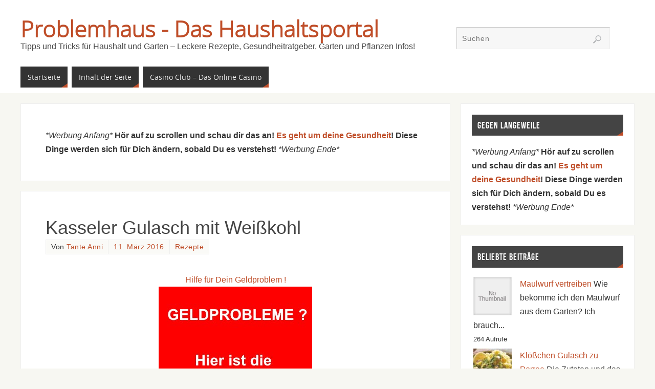

--- FILE ---
content_type: text/html; charset=UTF-8
request_url: https://www.problemhaus.com/kasseler-gulasch-mit-weisskohl/
body_size: 18383
content:
<!DOCTYPE html>
<html lang="de">
<head>
<meta name="viewport" content="width=device-width, user-scalable=yes, initial-scale=1.0, minimum-scale=1.0, maximum-scale=3.0">
<meta http-equiv="Content-Type" content="text/html; charset=UTF-8" />
<link rel="profile" href="http://gmpg.org/xfn/11" />
<link rel="pingback" href="https://www.problemhaus.com/xmlrpc.php" />
<title>Kasseler Gulasch mit Weißkohl &#8211; Problemhaus &#8211; Das Haushaltsportal</title>
<meta name='robots' content='max-image-preview:large' />
<link rel='dns-prefetch' href='//www.googletagmanager.com' />
<link rel="alternate" type="application/rss+xml" title="Problemhaus - Das Haushaltsportal &raquo; Feed" href="https://www.problemhaus.com/feed/" />
<link rel="alternate" type="application/rss+xml" title="Problemhaus - Das Haushaltsportal &raquo; Kommentar-Feed" href="https://www.problemhaus.com/comments/feed/" />
<script type="text/javascript" id="wpp-js" src="https://www.problemhaus.com/wp-content/plugins/wordpress-popular-posts/assets/js/wpp.min.js?ver=7.3.6" data-sampling="0" data-sampling-rate="100" data-api-url="https://www.problemhaus.com/wp-json/wordpress-popular-posts" data-post-id="9717" data-token="c78723303c" data-lang="0" data-debug="0"></script>
<link rel="alternate" type="application/rss+xml" title="Problemhaus - Das Haushaltsportal &raquo; Kasseler Gulasch mit Weißkohl-Kommentar-Feed" href="https://www.problemhaus.com/kasseler-gulasch-mit-weisskohl/feed/" />
<link rel="alternate" title="oEmbed (JSON)" type="application/json+oembed" href="https://www.problemhaus.com/wp-json/oembed/1.0/embed?url=https%3A%2F%2Fwww.problemhaus.com%2Fkasseler-gulasch-mit-weisskohl%2F" />
<link rel="alternate" title="oEmbed (XML)" type="text/xml+oembed" href="https://www.problemhaus.com/wp-json/oembed/1.0/embed?url=https%3A%2F%2Fwww.problemhaus.com%2Fkasseler-gulasch-mit-weisskohl%2F&#038;format=xml" />
<!-- www.problemhaus.com is managing ads with Advanced Ads 2.0.14 – https://wpadvancedads.com/ --><script id="probl-ready">
			window.advanced_ads_ready=function(e,a){a=a||"complete";var d=function(e){return"interactive"===a?"loading"!==e:"complete"===e};d(document.readyState)?e():document.addEventListener("readystatechange",(function(a){d(a.target.readyState)&&e()}),{once:"interactive"===a})},window.advanced_ads_ready_queue=window.advanced_ads_ready_queue||[];		</script>
		<style id='wp-img-auto-sizes-contain-inline-css' type='text/css'>
img:is([sizes=auto i],[sizes^="auto," i]){contain-intrinsic-size:3000px 1500px}
/*# sourceURL=wp-img-auto-sizes-contain-inline-css */
</style>
<style id='wp-emoji-styles-inline-css' type='text/css'>

	img.wp-smiley, img.emoji {
		display: inline !important;
		border: none !important;
		box-shadow: none !important;
		height: 1em !important;
		width: 1em !important;
		margin: 0 0.07em !important;
		vertical-align: -0.1em !important;
		background: none !important;
		padding: 0 !important;
	}
/*# sourceURL=wp-emoji-styles-inline-css */
</style>
<style id='wp-block-library-inline-css' type='text/css'>
:root{--wp-block-synced-color:#7a00df;--wp-block-synced-color--rgb:122,0,223;--wp-bound-block-color:var(--wp-block-synced-color);--wp-editor-canvas-background:#ddd;--wp-admin-theme-color:#007cba;--wp-admin-theme-color--rgb:0,124,186;--wp-admin-theme-color-darker-10:#006ba1;--wp-admin-theme-color-darker-10--rgb:0,107,160.5;--wp-admin-theme-color-darker-20:#005a87;--wp-admin-theme-color-darker-20--rgb:0,90,135;--wp-admin-border-width-focus:2px}@media (min-resolution:192dpi){:root{--wp-admin-border-width-focus:1.5px}}.wp-element-button{cursor:pointer}:root .has-very-light-gray-background-color{background-color:#eee}:root .has-very-dark-gray-background-color{background-color:#313131}:root .has-very-light-gray-color{color:#eee}:root .has-very-dark-gray-color{color:#313131}:root .has-vivid-green-cyan-to-vivid-cyan-blue-gradient-background{background:linear-gradient(135deg,#00d084,#0693e3)}:root .has-purple-crush-gradient-background{background:linear-gradient(135deg,#34e2e4,#4721fb 50%,#ab1dfe)}:root .has-hazy-dawn-gradient-background{background:linear-gradient(135deg,#faaca8,#dad0ec)}:root .has-subdued-olive-gradient-background{background:linear-gradient(135deg,#fafae1,#67a671)}:root .has-atomic-cream-gradient-background{background:linear-gradient(135deg,#fdd79a,#004a59)}:root .has-nightshade-gradient-background{background:linear-gradient(135deg,#330968,#31cdcf)}:root .has-midnight-gradient-background{background:linear-gradient(135deg,#020381,#2874fc)}:root{--wp--preset--font-size--normal:16px;--wp--preset--font-size--huge:42px}.has-regular-font-size{font-size:1em}.has-larger-font-size{font-size:2.625em}.has-normal-font-size{font-size:var(--wp--preset--font-size--normal)}.has-huge-font-size{font-size:var(--wp--preset--font-size--huge)}.has-text-align-center{text-align:center}.has-text-align-left{text-align:left}.has-text-align-right{text-align:right}.has-fit-text{white-space:nowrap!important}#end-resizable-editor-section{display:none}.aligncenter{clear:both}.items-justified-left{justify-content:flex-start}.items-justified-center{justify-content:center}.items-justified-right{justify-content:flex-end}.items-justified-space-between{justify-content:space-between}.screen-reader-text{border:0;clip-path:inset(50%);height:1px;margin:-1px;overflow:hidden;padding:0;position:absolute;width:1px;word-wrap:normal!important}.screen-reader-text:focus{background-color:#ddd;clip-path:none;color:#444;display:block;font-size:1em;height:auto;left:5px;line-height:normal;padding:15px 23px 14px;text-decoration:none;top:5px;width:auto;z-index:100000}html :where(.has-border-color){border-style:solid}html :where([style*=border-top-color]){border-top-style:solid}html :where([style*=border-right-color]){border-right-style:solid}html :where([style*=border-bottom-color]){border-bottom-style:solid}html :where([style*=border-left-color]){border-left-style:solid}html :where([style*=border-width]){border-style:solid}html :where([style*=border-top-width]){border-top-style:solid}html :where([style*=border-right-width]){border-right-style:solid}html :where([style*=border-bottom-width]){border-bottom-style:solid}html :where([style*=border-left-width]){border-left-style:solid}html :where(img[class*=wp-image-]){height:auto;max-width:100%}:where(figure){margin:0 0 1em}html :where(.is-position-sticky){--wp-admin--admin-bar--position-offset:var(--wp-admin--admin-bar--height,0px)}@media screen and (max-width:600px){html :where(.is-position-sticky){--wp-admin--admin-bar--position-offset:0px}}

/*# sourceURL=wp-block-library-inline-css */
</style><style id='global-styles-inline-css' type='text/css'>
:root{--wp--preset--aspect-ratio--square: 1;--wp--preset--aspect-ratio--4-3: 4/3;--wp--preset--aspect-ratio--3-4: 3/4;--wp--preset--aspect-ratio--3-2: 3/2;--wp--preset--aspect-ratio--2-3: 2/3;--wp--preset--aspect-ratio--16-9: 16/9;--wp--preset--aspect-ratio--9-16: 9/16;--wp--preset--color--black: #000000;--wp--preset--color--cyan-bluish-gray: #abb8c3;--wp--preset--color--white: #ffffff;--wp--preset--color--pale-pink: #f78da7;--wp--preset--color--vivid-red: #cf2e2e;--wp--preset--color--luminous-vivid-orange: #ff6900;--wp--preset--color--luminous-vivid-amber: #fcb900;--wp--preset--color--light-green-cyan: #7bdcb5;--wp--preset--color--vivid-green-cyan: #00d084;--wp--preset--color--pale-cyan-blue: #8ed1fc;--wp--preset--color--vivid-cyan-blue: #0693e3;--wp--preset--color--vivid-purple: #9b51e0;--wp--preset--gradient--vivid-cyan-blue-to-vivid-purple: linear-gradient(135deg,rgb(6,147,227) 0%,rgb(155,81,224) 100%);--wp--preset--gradient--light-green-cyan-to-vivid-green-cyan: linear-gradient(135deg,rgb(122,220,180) 0%,rgb(0,208,130) 100%);--wp--preset--gradient--luminous-vivid-amber-to-luminous-vivid-orange: linear-gradient(135deg,rgb(252,185,0) 0%,rgb(255,105,0) 100%);--wp--preset--gradient--luminous-vivid-orange-to-vivid-red: linear-gradient(135deg,rgb(255,105,0) 0%,rgb(207,46,46) 100%);--wp--preset--gradient--very-light-gray-to-cyan-bluish-gray: linear-gradient(135deg,rgb(238,238,238) 0%,rgb(169,184,195) 100%);--wp--preset--gradient--cool-to-warm-spectrum: linear-gradient(135deg,rgb(74,234,220) 0%,rgb(151,120,209) 20%,rgb(207,42,186) 40%,rgb(238,44,130) 60%,rgb(251,105,98) 80%,rgb(254,248,76) 100%);--wp--preset--gradient--blush-light-purple: linear-gradient(135deg,rgb(255,206,236) 0%,rgb(152,150,240) 100%);--wp--preset--gradient--blush-bordeaux: linear-gradient(135deg,rgb(254,205,165) 0%,rgb(254,45,45) 50%,rgb(107,0,62) 100%);--wp--preset--gradient--luminous-dusk: linear-gradient(135deg,rgb(255,203,112) 0%,rgb(199,81,192) 50%,rgb(65,88,208) 100%);--wp--preset--gradient--pale-ocean: linear-gradient(135deg,rgb(255,245,203) 0%,rgb(182,227,212) 50%,rgb(51,167,181) 100%);--wp--preset--gradient--electric-grass: linear-gradient(135deg,rgb(202,248,128) 0%,rgb(113,206,126) 100%);--wp--preset--gradient--midnight: linear-gradient(135deg,rgb(2,3,129) 0%,rgb(40,116,252) 100%);--wp--preset--font-size--small: 13px;--wp--preset--font-size--medium: 20px;--wp--preset--font-size--large: 36px;--wp--preset--font-size--x-large: 42px;--wp--preset--spacing--20: 0.44rem;--wp--preset--spacing--30: 0.67rem;--wp--preset--spacing--40: 1rem;--wp--preset--spacing--50: 1.5rem;--wp--preset--spacing--60: 2.25rem;--wp--preset--spacing--70: 3.38rem;--wp--preset--spacing--80: 5.06rem;--wp--preset--shadow--natural: 6px 6px 9px rgba(0, 0, 0, 0.2);--wp--preset--shadow--deep: 12px 12px 50px rgba(0, 0, 0, 0.4);--wp--preset--shadow--sharp: 6px 6px 0px rgba(0, 0, 0, 0.2);--wp--preset--shadow--outlined: 6px 6px 0px -3px rgb(255, 255, 255), 6px 6px rgb(0, 0, 0);--wp--preset--shadow--crisp: 6px 6px 0px rgb(0, 0, 0);}:where(.is-layout-flex){gap: 0.5em;}:where(.is-layout-grid){gap: 0.5em;}body .is-layout-flex{display: flex;}.is-layout-flex{flex-wrap: wrap;align-items: center;}.is-layout-flex > :is(*, div){margin: 0;}body .is-layout-grid{display: grid;}.is-layout-grid > :is(*, div){margin: 0;}:where(.wp-block-columns.is-layout-flex){gap: 2em;}:where(.wp-block-columns.is-layout-grid){gap: 2em;}:where(.wp-block-post-template.is-layout-flex){gap: 1.25em;}:where(.wp-block-post-template.is-layout-grid){gap: 1.25em;}.has-black-color{color: var(--wp--preset--color--black) !important;}.has-cyan-bluish-gray-color{color: var(--wp--preset--color--cyan-bluish-gray) !important;}.has-white-color{color: var(--wp--preset--color--white) !important;}.has-pale-pink-color{color: var(--wp--preset--color--pale-pink) !important;}.has-vivid-red-color{color: var(--wp--preset--color--vivid-red) !important;}.has-luminous-vivid-orange-color{color: var(--wp--preset--color--luminous-vivid-orange) !important;}.has-luminous-vivid-amber-color{color: var(--wp--preset--color--luminous-vivid-amber) !important;}.has-light-green-cyan-color{color: var(--wp--preset--color--light-green-cyan) !important;}.has-vivid-green-cyan-color{color: var(--wp--preset--color--vivid-green-cyan) !important;}.has-pale-cyan-blue-color{color: var(--wp--preset--color--pale-cyan-blue) !important;}.has-vivid-cyan-blue-color{color: var(--wp--preset--color--vivid-cyan-blue) !important;}.has-vivid-purple-color{color: var(--wp--preset--color--vivid-purple) !important;}.has-black-background-color{background-color: var(--wp--preset--color--black) !important;}.has-cyan-bluish-gray-background-color{background-color: var(--wp--preset--color--cyan-bluish-gray) !important;}.has-white-background-color{background-color: var(--wp--preset--color--white) !important;}.has-pale-pink-background-color{background-color: var(--wp--preset--color--pale-pink) !important;}.has-vivid-red-background-color{background-color: var(--wp--preset--color--vivid-red) !important;}.has-luminous-vivid-orange-background-color{background-color: var(--wp--preset--color--luminous-vivid-orange) !important;}.has-luminous-vivid-amber-background-color{background-color: var(--wp--preset--color--luminous-vivid-amber) !important;}.has-light-green-cyan-background-color{background-color: var(--wp--preset--color--light-green-cyan) !important;}.has-vivid-green-cyan-background-color{background-color: var(--wp--preset--color--vivid-green-cyan) !important;}.has-pale-cyan-blue-background-color{background-color: var(--wp--preset--color--pale-cyan-blue) !important;}.has-vivid-cyan-blue-background-color{background-color: var(--wp--preset--color--vivid-cyan-blue) !important;}.has-vivid-purple-background-color{background-color: var(--wp--preset--color--vivid-purple) !important;}.has-black-border-color{border-color: var(--wp--preset--color--black) !important;}.has-cyan-bluish-gray-border-color{border-color: var(--wp--preset--color--cyan-bluish-gray) !important;}.has-white-border-color{border-color: var(--wp--preset--color--white) !important;}.has-pale-pink-border-color{border-color: var(--wp--preset--color--pale-pink) !important;}.has-vivid-red-border-color{border-color: var(--wp--preset--color--vivid-red) !important;}.has-luminous-vivid-orange-border-color{border-color: var(--wp--preset--color--luminous-vivid-orange) !important;}.has-luminous-vivid-amber-border-color{border-color: var(--wp--preset--color--luminous-vivid-amber) !important;}.has-light-green-cyan-border-color{border-color: var(--wp--preset--color--light-green-cyan) !important;}.has-vivid-green-cyan-border-color{border-color: var(--wp--preset--color--vivid-green-cyan) !important;}.has-pale-cyan-blue-border-color{border-color: var(--wp--preset--color--pale-cyan-blue) !important;}.has-vivid-cyan-blue-border-color{border-color: var(--wp--preset--color--vivid-cyan-blue) !important;}.has-vivid-purple-border-color{border-color: var(--wp--preset--color--vivid-purple) !important;}.has-vivid-cyan-blue-to-vivid-purple-gradient-background{background: var(--wp--preset--gradient--vivid-cyan-blue-to-vivid-purple) !important;}.has-light-green-cyan-to-vivid-green-cyan-gradient-background{background: var(--wp--preset--gradient--light-green-cyan-to-vivid-green-cyan) !important;}.has-luminous-vivid-amber-to-luminous-vivid-orange-gradient-background{background: var(--wp--preset--gradient--luminous-vivid-amber-to-luminous-vivid-orange) !important;}.has-luminous-vivid-orange-to-vivid-red-gradient-background{background: var(--wp--preset--gradient--luminous-vivid-orange-to-vivid-red) !important;}.has-very-light-gray-to-cyan-bluish-gray-gradient-background{background: var(--wp--preset--gradient--very-light-gray-to-cyan-bluish-gray) !important;}.has-cool-to-warm-spectrum-gradient-background{background: var(--wp--preset--gradient--cool-to-warm-spectrum) !important;}.has-blush-light-purple-gradient-background{background: var(--wp--preset--gradient--blush-light-purple) !important;}.has-blush-bordeaux-gradient-background{background: var(--wp--preset--gradient--blush-bordeaux) !important;}.has-luminous-dusk-gradient-background{background: var(--wp--preset--gradient--luminous-dusk) !important;}.has-pale-ocean-gradient-background{background: var(--wp--preset--gradient--pale-ocean) !important;}.has-electric-grass-gradient-background{background: var(--wp--preset--gradient--electric-grass) !important;}.has-midnight-gradient-background{background: var(--wp--preset--gradient--midnight) !important;}.has-small-font-size{font-size: var(--wp--preset--font-size--small) !important;}.has-medium-font-size{font-size: var(--wp--preset--font-size--medium) !important;}.has-large-font-size{font-size: var(--wp--preset--font-size--large) !important;}.has-x-large-font-size{font-size: var(--wp--preset--font-size--x-large) !important;}
/*# sourceURL=global-styles-inline-css */
</style>

<style id='classic-theme-styles-inline-css' type='text/css'>
/*! This file is auto-generated */
.wp-block-button__link{color:#fff;background-color:#32373c;border-radius:9999px;box-shadow:none;text-decoration:none;padding:calc(.667em + 2px) calc(1.333em + 2px);font-size:1.125em}.wp-block-file__button{background:#32373c;color:#fff;text-decoration:none}
/*# sourceURL=/wp-includes/css/classic-themes.min.css */
</style>
<link rel='stylesheet' id='cptch_stylesheet-css' href='https://www.problemhaus.com/wp-content/plugins/captcha/css/front_end_style.css?ver=4.4.5' type='text/css' media='all' />
<link rel='stylesheet' id='dashicons-css' href='https://www.problemhaus.com/wp-includes/css/dashicons.min.css?ver=6.9' type='text/css' media='all' />
<link rel='stylesheet' id='cptch_desktop_style-css' href='https://www.problemhaus.com/wp-content/plugins/captcha/css/desktop_style.css?ver=4.4.5' type='text/css' media='all' />
<link rel='stylesheet' id='kk-star-ratings-css' href='https://www.problemhaus.com/wp-content/plugins/kk-star-ratings/src/core/public/css/kk-star-ratings.min.css?ver=5.4.10.3' type='text/css' media='all' />
<link rel='stylesheet' id='wordpress-popular-posts-css-css' href='https://www.problemhaus.com/wp-content/plugins/wordpress-popular-posts/assets/css/wpp.css?ver=7.3.6' type='text/css' media='all' />
<link rel='stylesheet' id='parabola-fonts-css' href='https://www.problemhaus.com/wp-content/themes/parabola/fonts/fontfaces.css?ver=2.4.2' type='text/css' media='all' />
<link rel='stylesheet' id='parabola-style-css' href='https://www.problemhaus.com/wp-content/themes/parabola/style.css?ver=2.4.2' type='text/css' media='all' />
<style id='parabola-style-inline-css' type='text/css'>
#header, #main, .topmenu, #colophon, #footer2-inner { max-width: 1200px; } #container.one-column { } #container.two-columns-right #secondary { width:340px; float:right; } #container.two-columns-right #content { width:840px; float:left; } /*fallback*/ #container.two-columns-right #content { width:calc(100% - 360px); float:left; } #container.two-columns-left #primary { width:340px; float:left; } #container.two-columns-left #content { width:840px; float:right; } /*fallback*/ #container.two-columns-left #content { width:-moz-calc(100% - 360px); float:right; width:-webkit-calc(100% - 360px); width:calc(100% - 360px); } #container.three-columns-right .sidey { width:170px; float:left; } #container.three-columns-right #primary { margin-left:20px; margin-right:20px; } #container.three-columns-right #content { width:820px; float:left; } /*fallback*/ #container.three-columns-right #content { width:-moz-calc(100% - 380px); float:left; width:-webkit-calc(100% - 380px); width:calc(100% - 380px);} #container.three-columns-left .sidey { width:170px; float:left; } #container.three-columns-left #secondary {margin-left:20px; margin-right:20px; } #container.three-columns-left #content { width:820px; float:right;} /*fallback*/ #container.three-columns-left #content { width:-moz-calc(100% - 380px); float:right; width:-webkit-calc(100% - 380px); width:calc(100% - 380px); } #container.three-columns-sided .sidey { width:170px; float:left; } #container.three-columns-sided #secondary { float:right; } #container.three-columns-sided #content { width:820px; float:right; /*fallback*/ width:-moz-calc(100% - 380px); float:right; width:-webkit-calc(100% - 380px); float:right; width:calc(100% - 380px); float:right; margin: 0 190px 0 -1200px; } body { font-family: Arial, Helvetica, sans-serif; } #content h1.entry-title a, #content h2.entry-title a, #content h1.entry-title , #content h2.entry-title, #frontpage .nivo-caption h3, .column-header-image, .column-header-noimage, .columnmore { font-family: Arial, Helvetica, sans-serif; } .widget-title, .widget-title a { line-height: normal; font-family: "Bebas Neue"; } .entry-content h1, .entry-content h2, .entry-content h3, .entry-content h4, .entry-content h5, .entry-content h6, h3#comments-title, #comments #reply-title { font-family: Arial, Helvetica, sans-serif; } #site-title span a { font-family: "Open Sans Light"; } #access ul li a, #access ul li a span { font-family: "Open Sans"; } body { color: #333333; background-color: #F7F7F2 } a { color: #BF4D28; } a:hover { color: #E6AC27; } #header-full { background-color: #FFFFFF; } #site-title span a { color:#BF4D28; } #site-description { color:#444444; } .socials a { background-color: #BF4D28; } .socials .socials-hover { background-color: #333333; } .breadcrumbs:before { border-color: transparent transparent transparent #333333; } #access a, #nav-toggle span { color: #EEEEEE; background-color: #333333; } @media (max-width: 650px) { #access, #nav-toggle { background-color: #333333; } } #access a:hover { color: #E6AC27; background-color: #444444; } #access > .menu > ul > li > a:after, #access > .menu > ul ul:after { border-color: transparent transparent #BF4D28 transparent; } #access ul li:hover a:after { border-bottom-color:#E6AC27;} #access ul li.current_page_item > a, #access ul li.current-menu-item > a, /*#access ul li.current_page_parent > a, #access ul li.current-menu-parent > a,*/ #access ul li.current_page_ancestor > a, #access ul li.current-menu-ancestor > a { color: #FFFFFF; background-color: #000000; } #access ul li.current_page_item > a:hover, #access ul li.current-menu-item > a:hover, /*#access ul li.current_page_parent > a:hover, #access ul li.current-menu-parent > a:hover,*/ #access ul li.current_page_ancestor > a:hover, #access ul li.current-menu-ancestor > a:hover { color: #E6AC27; } #access ul ul { box-shadow: 3px 3px 0 rgba(102,102,102,0.3); } .topmenu ul li a { color: #666666; } .topmenu ul li a:after { border-color: #BF4D28 transparent transparent transparent; } .topmenu ul li a:hover:after {border-top-color:#E6AC27} .topmenu ul li a:hover { color: #666666; background-color: #FFFFFF; } div.post, div.page, div.hentry, div.product, div[class^='post-'], #comments, .comments, .column-text, .column-image, #srights, #slefts, #front-text3, #front-text4, .page-title, .page-header, article.post, article.page, article.hentry, .contentsearch, #author-info, #nav-below, .yoyo > li, .woocommerce #mainwoo { background-color: #FFFFFF; } div.post, div.page, div.hentry, .sidey .widget-container, #comments, .commentlist .comment-body, article.post, article.page, article.hentry, #nav-below, .page-header, .yoyo > li, #front-text3, #front-text4 { border-color: #EEEEEE; } #author-info, #entry-author-info { border-color: #F7F7F7; } #entry-author-info #author-avatar, #author-info #author-avatar { border-color: #EEEEEE; } article.sticky:hover { border-color: rgba(230,172,39,.6); } .sidey .widget-container { color: #333333; background-color: #FFFFFF; } .sidey .widget-title { color: #FFFFFF; background-color: #444444; } .sidey .widget-title:after { border-color: transparent transparent #BF4D28; } .sidey .widget-container a { color: #BF4D28; } .sidey .widget-container a:hover { color: #E6AC27; } .entry-content h1, .entry-content h2, .entry-content h3, .entry-content h4, .entry-content h5, .entry-content h6 { color: #444444; } .entry-title, .entry-title a, .page-title { color: #444444; } .entry-title a:hover { color: #000000; } #content h3.entry-format { color: #EEEEEE; background-color: #333333; border-color: #333333; } #content h3.entry-format { color: #EEEEEE; background-color: #333333; border-color: #333333; } .comments-link { background-color: #F7F7F7; } .comments-link:before { border-color: #F7F7F7 transparent transparent; } #footer { color: #AAAAAA; background-color: #1A1917; } #footer2 { color: #AAAAAA; background-color: #131211; border-color:rgba(255,255,255,.1); } #footer a { color: #BF4D28; } #footer a:hover { color: #E6AC27; } #footer2 a { color: #BF4D28; } #footer2 a:hover { color: #E6AC27; } #footer .widget-container { color: #333333; background-color: #FFFFFF; } #footer .widget-title { color: #FFFFFF; background-color: #444444; } #footer .widget-title:after { border-color: transparent transparent #BF4D28; } .footermenu ul li a:after { border-color: transparent transparent #BF4D28 transparent; } a.continue-reading-link { color:#EEEEEE !important; background:#333333; border-color:#EEEEEE; } a.continue-reading-link:hover { background-color:#BF4D28; } .button, #respond .form-submit input#submit { background-color: #F7F7F7; border-color: #EEEEEE; } .button:hover, #respond .form-submit input#submit:hover { border-color: #CCCCCC; } .entry-content tr th, .entry-content thead th { color: #FFFFFF; background-color: #444444; } .entry-content fieldset, .entry-content tr td { border-color: #CCCCCC; } hr { background-color: #CCCCCC; } input[type="text"], input[type="password"], input[type="email"], textarea, select, input[type="color"],input[type="date"],input[type="datetime"],input[type="datetime-local"],input[type="month"],input[type="number"],input[type="range"], input[type="search"],input[type="tel"],input[type="time"],input[type="url"],input[type="week"] { background-color: #F7F7F7; border-color: #CCCCCC #EEEEEE #EEEEEE #CCCCCC; color: #333333; } input[type="submit"], input[type="reset"] { color: #333333; background-color: #F7F7F7; border-color: #EEEEEE;} input[type="text"]:hover, input[type="password"]:hover, input[type="email"]:hover, textarea:hover, input[type="color"]:hover, input[type="date"]:hover, input[type="datetime"]:hover, input[type="datetime-local"]:hover, input[type="month"]:hover, input[type="number"]:hover, input[type="range"]:hover, input[type="search"]:hover, input[type="tel"]:hover, input[type="time"]:hover, input[type="url"]:hover, input[type="week"]:hover { background-color: rgb(247,247,247); background-color: rgba(247,247,247,0.4); } .entry-content code { border-color: #CCCCCC; background-color: #F7F7F7; } .entry-content pre { background-color: #F7F7F7; } .entry-content blockquote { border-color: #BF4D28; background-color: #F7F7F7; } abbr, acronym { border-color: #333333; } span.edit-link { color: #333333; background-color: #EEEEEE; border-color: #F7F7F7; } .meta-border .entry-meta span, .meta-border .entry-utility span.bl_posted { border-color: #F7F7F7; } .meta-accented .entry-meta span, .meta-accented .entry-utility span.bl_posted { background-color: #EEEEEE; border-color: #F7F7F7; } .comment-meta a { color: #999999; } .comment-author { background-color: #F7F7F7; } .comment-details:after { border-color: transparent transparent transparent #F7F7F7; } .comment:hover > div > .comment-author { background-color: #EEEEEE; } .comment:hover > div > .comment-author .comment-details:after { border-color: transparent transparent transparent #EEEEEE; } #respond .form-allowed-tags { color: #999999; } .comment .reply a { border-color: #EEEEEE; color: #333333;} .comment .reply a:hover { background-color: #EEEEEE } .nav-next a:hover, .nav-previous a:hover {background: #F7F7F7} .pagination .current { font-weight: bold; } .pagination span, .pagination a { background-color: #FFFFFF; } .pagination a:hover { background-color: #333333;color:#BF4D28} .page-link em {background-color: #333333; color:#BF4D28;} .page-link a em {color:#E6AC27;} .page-link a:hover em {background-color:#444444;} #searchform input[type="text"] {color:#999999;} #toTop {border-color:transparent transparent #131211;} #toTop:after {border-color:transparent transparent #FFFFFF;} #toTop:hover:after {border-bottom-color:#BF4D28;} .caption-accented .wp-caption { background-color:rgb(191,77,40); background-color:rgba(191,77,40,0.8); color:#FFFFFF} .meta-themed .entry-meta span { color: #999999; background-color: #F7F7F7; border-color: #EEEEEE; } .meta-themed .entry-meta span:hover { background-color: #EEEEEE; } .meta-themed .entry-meta span a:hover { color: #333333; } .entry-content, .entry-summary, #front-text3, #front-text4 { text-align:Default ; } html { font-size:16px; line-height:1.7em; } #site-title a, #site-description, #access a, .topmenu ul li a, .footermenu a, .entry-meta span, .entry-utility span, #content h3.entry-format, span.edit-link, h3#comments-title, h3#reply-title, .comment-author cite, .comment .reply a, .widget-title, #site-info a, .nivo-caption h2, a.continue-reading-link, .column-image h3, #front-columns h3.column-header-noimage, .tinynav, .page-link { text-transform: none; }#content h1.entry-title, #content h2.entry-title { font-size:36px ;} .widget-title, .widget-title a { font-size:18px ;} .entry-content h1 { font-size: 2.676em; } #frontpage h1 { font-size: 2.076em; } .entry-content h2 { font-size: 2.352em; } #frontpage h2 { font-size: 1.752em; } .entry-content h3 { font-size: 2.028em; } #frontpage h3 { font-size: 1.428em; } .entry-content h4 { font-size: 1.704em; } #frontpage h4 { font-size: 1.104em; } .entry-content h5 { font-size: 1.38em; } #frontpage h5 { font-size: 0.78em; } .entry-content h6 { font-size: 1.056em; } #frontpage h6 { font-size: 0.456em; } #site-title span a { font-size:44px ;} #access ul li a { font-size:14px ;} #access ul ul ul a {font-size:12px;} .nocomments, .nocomments2 {display:none;} #header-container > div:first-child { margin:40px 0 0 0px;} .entry-content p, .entry-content ul, .entry-content ol, .entry-content dd, .entry-content pre, .entry-content hr, .commentlist p { margin-bottom: 1.0em; } #header-widget-area { width: 33%; } #branding { height:120px; } @media (max-width: 800px) { #content h1.entry-title, #content h2.entry-title { font-size:34.2px ; } #site-title span a { font-size:39.6px;} } @media (max-width: 650px) { #content h1.entry-title, #content h2.entry-title {font-size:32.4px ;} #site-title span a { font-size:35.2px;} } @media (max-width: 480px) { #site-title span a { font-size:26.4px;} } 
/* Parabola Custom CSS */
/*# sourceURL=parabola-style-inline-css */
</style>
<link rel='stylesheet' id='parabola-mobile-css' href='https://www.problemhaus.com/wp-content/themes/parabola/styles/style-mobile.css?ver=2.4.2' type='text/css' media='all' />
<script type="text/javascript" src="https://www.problemhaus.com/wp-includes/js/jquery/jquery.min.js?ver=3.7.1" id="jquery-core-js"></script>
<script type="text/javascript" src="https://www.problemhaus.com/wp-includes/js/jquery/jquery-migrate.min.js?ver=3.4.1" id="jquery-migrate-js"></script>
<script type="text/javascript" id="parabola-frontend-js-extra">
/* <![CDATA[ */
var parabola_settings = {"masonry":"1","magazine":"1","mobile":"1","fitvids":"1"};
//# sourceURL=parabola-frontend-js-extra
/* ]]> */
</script>
<script type="text/javascript" src="https://www.problemhaus.com/wp-content/themes/parabola/js/frontend.js?ver=2.4.2" id="parabola-frontend-js"></script>

<!-- Google Tag (gtac.js) durch Site-Kit hinzugefügt -->
<!-- Von Site Kit hinzugefügtes Google-Analytics-Snippet -->
<script type="text/javascript" src="https://www.googletagmanager.com/gtag/js?id=GT-T9WLXK9" id="google_gtagjs-js" async></script>
<script type="text/javascript" id="google_gtagjs-js-after">
/* <![CDATA[ */
window.dataLayer = window.dataLayer || [];function gtag(){dataLayer.push(arguments);}
gtag("set","linker",{"domains":["www.problemhaus.com"]});
gtag("js", new Date());
gtag("set", "developer_id.dZTNiMT", true);
gtag("config", "GT-T9WLXK9");
//# sourceURL=google_gtagjs-js-after
/* ]]> */
</script>
<link rel="https://api.w.org/" href="https://www.problemhaus.com/wp-json/" /><link rel="alternate" title="JSON" type="application/json" href="https://www.problemhaus.com/wp-json/wp/v2/posts/9717" /><link rel="EditURI" type="application/rsd+xml" title="RSD" href="https://www.problemhaus.com/xmlrpc.php?rsd" />
<meta name="generator" content="WordPress 6.9" />
<link rel="canonical" href="https://www.problemhaus.com/kasseler-gulasch-mit-weisskohl/" />
<link rel='shortlink' href='https://www.problemhaus.com/?p=9717' />
<meta name="generator" content="Site Kit by Google 1.167.0" />            <style id="wpp-loading-animation-styles">@-webkit-keyframes bgslide{from{background-position-x:0}to{background-position-x:-200%}}@keyframes bgslide{from{background-position-x:0}to{background-position-x:-200%}}.wpp-widget-block-placeholder,.wpp-shortcode-placeholder{margin:0 auto;width:60px;height:3px;background:#dd3737;background:linear-gradient(90deg,#dd3737 0%,#571313 10%,#dd3737 100%);background-size:200% auto;border-radius:3px;-webkit-animation:bgslide 1s infinite linear;animation:bgslide 1s infinite linear}</style>
            <!-- Analytics by WP Statistics - https://wp-statistics.com -->
<!--[if lt IE 9]>
<script>
document.createElement('header');
document.createElement('nav');
document.createElement('section');
document.createElement('article');
document.createElement('aside');
document.createElement('footer');
</script>
<![endif]-->
</head>
<body class="wp-singular post-template-default single single-post postid-9717 single-format-standard wp-theme-parabola parabola-image-five caption-light meta-light parabola_triagles magazine-layout parabola-menu-left aa-prefix-probl-">

<div id="toTop"> </div>
<div id="wrapper" class="hfeed">


<div id="header-full">

<header id="header">


		<div id="masthead">

			<div id="branding" role="banner" >

				<div id="header-container">
<div><div id="site-title"><span> <a href="https://www.problemhaus.com/" title="Problemhaus &#8211; Das Haushaltsportal" rel="home">Problemhaus - Das Haushaltsportal</a> </span></div><div id="site-description" >Tipps und Tricks für Haushalt und Garten – Leckere Rezepte, Gesundheitratgeber, Garten und Pflanzen Infos!</div></div></div>						<div id="header-widget-area">
			<ul class="yoyo">
				<li id="search-3" class="widget-container widget_search">
<form role="search" method="get" class="searchform" action="https://www.problemhaus.com/">
	<label>
		<span class="screen-reader-text">Suchen nach:</span>
		<input type="search" class="s" placeholder="Suchen" value="" name="s" />
	</label>
	<button type="submit" class="searchsubmit"><span class="screen-reader-text">Suchen</span></button>
</form>
</li>			</ul>
		</div>
					<div style="clear:both;"></div>

			</div><!-- #branding -->
			<a id="nav-toggle"><span>&nbsp;</span></a>
			
			<nav id="access" class="jssafe" role="navigation">

					<div class="skip-link screen-reader-text"><a href="#content" title="Zum Inhalt springen">Zum Inhalt springen</a></div>
	<div class="menu"><ul id="prime_nav" class="menu"><li id="menu-item-8276" class="menu-item menu-item-type-custom menu-item-object-custom menu-item-home menu-item-8276"><a href="http://www.problemhaus.com/"><span>Startseite</span></a></li>
<li id="menu-item-8278" class="menu-item menu-item-type-post_type menu-item-object-page menu-item-8278"><a href="https://www.problemhaus.com/inhalt-der-seite/"><span>Inhalt der Seite</span></a></li>
<li id="menu-item-8612" class="menu-item menu-item-type-custom menu-item-object-custom menu-item-8612"><a href="http://ads.affiliateclub.com/redirect.aspx?pid=66128&#038;bid=3948"><span>Casino Club &#8211; Das Online Casino</span></a></li>
</ul></div>
			</nav><!-- #access -->

		</div><!-- #masthead -->

	<div style="clear:both;height:1px;width:1px;"> </div>

</header><!-- #header -->
</div><!-- #header-full -->
<div id="main">
	<div  id="forbottom" >
		
		<div style="clear:both;"> </div>

		
		<section id="container" class="two-columns-right">
			<div id="content" role="main">
					<ul class="yoyo">
			<li id="advads_ad_widget-2" class="widget-container probl-widget"><p><em>*Werbung Anfang*</em> <strong>Hör auf zu scrollen und schau dir das an! <a href="http://steffen.lumivitae.com/de" target="_blank" rel="noopener">Es geht um deine Gesundheit</a>! Diese Dinge werden sich für Dich ändern, sobald Du es verstehst! </strong><em>*Werbung Ende*</em></p>
</li>		</ul>
	

				<div id="post-9717" class="post-9717 post type-post status-publish format-standard has-post-thumbnail hentry category-rezepte tag-kasseler tag-kasseler-gulasch-mit-weisskohl tag-kasselerkotelett tag-weisskohl">
					<h1 class="entry-title">Kasseler Gulasch mit Weißkohl</h1>
										<div class="entry-meta">
						&nbsp; <span class="author vcard" >Von  <a class="url fn n" rel="author" href="https://www.problemhaus.com/author/anni-nass/" title="Alle Beiträge von Tante Anni anzeigen">Tante Anni</a></span> <span><time class="onDate date published" datetime="2016-03-11T01:13:26+01:00"> <a href="https://www.problemhaus.com/kasseler-gulasch-mit-weisskohl/" rel="bookmark">11. März 2016</a> </time></span><time class="updated"  datetime="2018-02-01T15:09:49+01:00">1. Februar 2018</time> <span class="bl_categ"> <a href="https://www.problemhaus.com/category/rezepte/" rel="tag">Rezepte</a> </span>  					</div><!-- .entry-meta -->

					<div class="entry-content">
						<div class="probl-vor" id="probl-2241216957"><p><center><a href="https://www.geldanlage-online.info" target="_blank" rel="noopener">Hilfe für Dein Geldproblem !<br />
</a><a title="" href="https://www.geldanlage-online.info" target="_blank" rel="noopener"><img decoding="async" src="https://www.problemhaus.com/1wespba/Geldprobleme.jpg" alt="" /></a></center></p>
</div><p><strong>Die Zutaten und das Rezept für 2 Portionen vom Kasseler Gulasch mit Weißkohl.</strong></p>
<p><strong>Die Zutaten: </strong></p>
<ul>
<li>500 g ausgelöstes Kasselerkotelett,</li>
<li>500 g Kartoffeln,</li>
<li>400 g Weißkohl,</li>
<li>500 ml Gemüsebrühe,</li>
<li>2 Wacholderbeeren,</li>
<li>2 Pimentkörner,</li>
<li>2 TL Creme fraiche,</li>
<li>1 &#8211; 2 TL flüssiger Honig,</li>
<li>1 TL Pfefferkörner,</li>
<li>1 EL Butterschmalz,</li>
<li>1 Zwiebel,</li>
<li>Salz und Pfeffer</li>
</ul>
<p><strong><a href="https://www.problemhaus.com/wp-content/uploads//2016/03/Kasseler-Gulasch-mit-Weißkohl.jpg" target="_blank" rel="noopener"><img fetchpriority="high" decoding="async" class="alignleft wp-image-9725 size-medium" title="Kasseler Gulasch mit Weißkohl" src="https://www.problemhaus.com/wp-content/uploads//2016/03/Kasseler-Gulasch-mit-Weißkohl-276x300.jpg" alt="Kasseler Gulasch mit Weißkohl" width="276" height="300" srcset="https://www.problemhaus.com/wp-content/uploads/2016/03/Kasseler-Gulasch-mit-Weißkohl-276x300.jpg 276w, https://www.problemhaus.com/wp-content/uploads/2016/03/Kasseler-Gulasch-mit-Weißkohl.jpg 600w" sizes="(max-width: 276px) 100vw, 276px" /></a> Und so wird das Gulasch gemacht:</strong></p>
<p>1. Den Kohl putzen, waschen, vierteln und in feinen Streifen vom Strunk schneiden. Die Zwiebel schälen, halbieren und in feine Streifen schneiden. Kasselerkotelett in Würfel schneiden.</p>
<p>2. Das Butterschmalz in einem Schmortopf erhitzen und das Fleisch darin unter wenden ca. 10 Minuten braten. Nach ca. 5 Minuten die Zwiebelstreifen dazugeben. Mit Brühe ablöschen und den Weißkohl dazugeben. Alles aufkochen und Wacholderbeeren, Piment- und Pfefferkörner einrühren. Ca. 45 Minuten schmoren lassen.</p>
<p>3. Die Kartoffeln schälen, waschen, halbieren und in kochendem Salzwasser ca. 20 Minuten garen. Das Kasseler-Gulasch mit Salz, Pfeffer und Honig abschmecken. Zum Schluss mit Creme fraiche verfeinern. Kartoffeln abgießen, abtropfen lassen. Gulasch anrichten und die Kartoffeln dazu servieren.</p>
<p>Eine deftige Portion Gulasch enthält: 530 Kalorien, 54 g Eiweiß, 18 g Fett und 45 g Kohlenhydrate. Die Zubereitung dauert in etwa 60 Minuten.</p>
<p><center>Viel günstige Angebote für Haus und Garten, findest Du auch hier im <a href="https://www.amazon.de/b?_encoding=UTF8&#038;tag=problemhaus-21&#038;linkCode=ur2&#038;linkId=ae32069fb5962da384add84f15323479&#038;camp=1638&#038;creative=6742&#038;node=344162031" target="_blank"><strong>Amazon Shop</strong></a> </p>
<p><script type="text/javascript">amzn_assoc_ad_type ="responsive_search_widget"; amzn_assoc_tracking_id ="problemhaus-21"; amzn_assoc_marketplace ="amazon"; amzn_assoc_region ="DE"; amzn_assoc_placement =""; amzn_assoc_search_type = "search_widget";amzn_assoc_width ="auto"; amzn_assoc_height ="auto"; amzn_assoc_default_search_category ="Grocery"; amzn_assoc_default_search_key ="";amzn_assoc_theme ="light"; amzn_assoc_bg_color ="FFFFFF"; </script><script src="//z-eu.amazon-adsystem.com/widgets/q?ServiceVersion=20070822&#038;Operation=GetScript&#038;ID=OneJS&#038;WS=1&#038;Marketplace=DE"></script></center></p>



<div class="kk-star-ratings kksr-auto kksr-align-right kksr-valign-bottom"
    data-payload='{&quot;align&quot;:&quot;right&quot;,&quot;id&quot;:&quot;9717&quot;,&quot;slug&quot;:&quot;default&quot;,&quot;valign&quot;:&quot;bottom&quot;,&quot;ignore&quot;:&quot;&quot;,&quot;reference&quot;:&quot;auto&quot;,&quot;class&quot;:&quot;&quot;,&quot;count&quot;:&quot;0&quot;,&quot;legendonly&quot;:&quot;&quot;,&quot;readonly&quot;:&quot;&quot;,&quot;score&quot;:&quot;0&quot;,&quot;starsonly&quot;:&quot;&quot;,&quot;best&quot;:&quot;5&quot;,&quot;gap&quot;:&quot;5&quot;,&quot;greet&quot;:&quot;Rate this post&quot;,&quot;legend&quot;:&quot;0\/5 - (0 votes)&quot;,&quot;size&quot;:&quot;24&quot;,&quot;title&quot;:&quot;Kasseler Gulasch mit Weißkohl&quot;,&quot;width&quot;:&quot;0&quot;,&quot;_legend&quot;:&quot;{score}\/{best} - ({count} {votes})&quot;,&quot;font_factor&quot;:&quot;1.25&quot;}'>
            
<div class="kksr-stars">
    
<div class="kksr-stars-inactive">
            <div class="kksr-star" data-star="1" style="padding-right: 5px">
            

<div class="kksr-icon" style="width: 24px; height: 24px;"></div>
        </div>
            <div class="kksr-star" data-star="2" style="padding-right: 5px">
            

<div class="kksr-icon" style="width: 24px; height: 24px;"></div>
        </div>
            <div class="kksr-star" data-star="3" style="padding-right: 5px">
            

<div class="kksr-icon" style="width: 24px; height: 24px;"></div>
        </div>
            <div class="kksr-star" data-star="4" style="padding-right: 5px">
            

<div class="kksr-icon" style="width: 24px; height: 24px;"></div>
        </div>
            <div class="kksr-star" data-star="5" style="padding-right: 5px">
            

<div class="kksr-icon" style="width: 24px; height: 24px;"></div>
        </div>
    </div>
    
<div class="kksr-stars-active" style="width: 0px;">
            <div class="kksr-star" style="padding-right: 5px">
            

<div class="kksr-icon" style="width: 24px; height: 24px;"></div>
        </div>
            <div class="kksr-star" style="padding-right: 5px">
            

<div class="kksr-icon" style="width: 24px; height: 24px;"></div>
        </div>
            <div class="kksr-star" style="padding-right: 5px">
            

<div class="kksr-icon" style="width: 24px; height: 24px;"></div>
        </div>
            <div class="kksr-star" style="padding-right: 5px">
            

<div class="kksr-icon" style="width: 24px; height: 24px;"></div>
        </div>
            <div class="kksr-star" style="padding-right: 5px">
            

<div class="kksr-icon" style="width: 24px; height: 24px;"></div>
        </div>
    </div>
</div>
                

<div class="kksr-legend" style="font-size: 19.2px;">
            <span class="kksr-muted">Rate this post</span>
    </div>
    </div>
											</div><!-- .entry-content -->


					<div class="entry-utility">
						<div class="footer-tags"><span class="bl_posted">Tagged</span>&nbsp; <a href="https://www.problemhaus.com/tag/kasseler/" rel="tag">Kasseler</a>, <a href="https://www.problemhaus.com/tag/kasseler-gulasch-mit-weisskohl/" rel="tag">Kasseler Gulasch mit Weißkohl</a>, <a href="https://www.problemhaus.com/tag/kasselerkotelett/" rel="tag">Kasselerkotelett</a>, <a href="https://www.problemhaus.com/tag/weisskohl/" rel="tag">Weisskohl</a>.</div><span class="bl_bookmark">Speichere in deinen Favoriten diesen <a href="https://www.problemhaus.com/kasseler-gulasch-mit-weisskohl/" title="Permalink zu Kasseler Gulasch mit Weißkohl" rel="bookmark"> permalink</a>.</span>											</div><!-- .entry-utility -->
				</div><!-- #post-## -->

				<div id="nav-below" class="navigation">
					<div class="nav-previous"><a href="https://www.problemhaus.com/kloesschen-gulasch-zu-porree/" rel="prev"><span class="meta-nav">&laquo;</span> Klößchen Gulasch zu Porree</a></div>
					<div class="nav-next"><a href="https://www.problemhaus.com/die-mikrowelle-reinigen/" rel="next">Die Mikrowelle reinigen <span class="meta-nav">&raquo;</span></a></div>
				</div><!-- #nav-below -->

				<div id="comments" class="">
			<h3 id="comments-title">
				18 Kommentare			</h3>
	<ol class="commentlist">
			<li class="comment even thread-even depth-1" id="li-comment-5407">
		<div id="comment-5407">
		<div class="comment-author vcard">
			<img alt='' src='https://secure.gravatar.com/avatar/b1d9da22aad4573352278b7fd738d298512a5a5ce2d3f57ec09bb2c06e71c161?s=60&#038;d=wavatar&#038;r=g' srcset='https://secure.gravatar.com/avatar/b1d9da22aad4573352278b7fd738d298512a5a5ce2d3f57ec09bb2c06e71c161?s=120&#038;d=wavatar&#038;r=g 2x' class='avatar avatar-60 photo' height='60' width='60' decoding='async'/>			<div class="comment-details">
				<cite class="fn"><a href="https://www.umzugsunternehmen-berlin.de/" class="url" rel="ugc external nofollow">oli</a></cite> 				<div class="comment-meta commentmetadata">
					<a href="https://www.problemhaus.com/kasseler-gulasch-mit-weisskohl/#comment-5407">
					12. November 2019 um 18:15</a>				</div><!-- .comment-meta .commentmetadata -->
			</div> <!-- .comment-details -->
		</div><!-- .comment-author .vcard -->

		<div class="comment-body">
					
			<p>Nun kann ich meine Frau überraschen mit den Kasseler Gulasch mit Weißkohl eintopf .</p>
			<div class="reply">
				<a rel="nofollow" class="comment-reply-link" href="https://www.problemhaus.com/kasseler-gulasch-mit-weisskohl/?replytocom=5407#respond" data-commentid="5407" data-postid="9717" data-belowelement="comment-5407" data-respondelement="respond" data-replyto="Auf oli antworten" aria-label="Auf oli antworten">Antworten</a>			</div><!-- .reply -->
		</div>

	</div><!-- #comment-##  -->

	</li><!-- #comment-## -->
	<li class="comment odd alt thread-odd thread-alt depth-1" id="li-comment-5421">
		<div id="comment-5421">
		<div class="comment-author vcard">
			<img alt='' src='https://secure.gravatar.com/avatar/cf3501c8046b645d0ea7d9c8d686ce2afc2ae4b5b31c2fe556492e011b7d1692?s=60&#038;d=wavatar&#038;r=g' srcset='https://secure.gravatar.com/avatar/cf3501c8046b645d0ea7d9c8d686ce2afc2ae4b5b31c2fe556492e011b7d1692?s=120&#038;d=wavatar&#038;r=g 2x' class='avatar avatar-60 photo' height='60' width='60' decoding='async'/>			<div class="comment-details">
				<cite class="fn"><a href="https://wohnungsaufloesungberlin.org" class="url" rel="ugc external nofollow">John Smith</a></cite> 				<div class="comment-meta commentmetadata">
					<a href="https://www.problemhaus.com/kasseler-gulasch-mit-weisskohl/#comment-5421">
					10. Juni 2020 um 14:03</a>				</div><!-- .comment-meta .commentmetadata -->
			</div> <!-- .comment-details -->
		</div><!-- .comment-author .vcard -->

		<div class="comment-body">
					
			<p>Dies ist ein wirklich interessanter Beitrag, würde sicherlich Ihre Tipps ausprobieren und wird versuchen, alle glücklich zu machen, danke für das Teilen mit uns</p>
			<div class="reply">
				<a rel="nofollow" class="comment-reply-link" href="https://www.problemhaus.com/kasseler-gulasch-mit-weisskohl/?replytocom=5421#respond" data-commentid="5421" data-postid="9717" data-belowelement="comment-5421" data-respondelement="respond" data-replyto="Auf John Smith antworten" aria-label="Auf John Smith antworten">Antworten</a>			</div><!-- .reply -->
		</div>

	</div><!-- #comment-##  -->

	</li><!-- #comment-## -->
	<li class="comment even thread-even depth-1" id="li-comment-5424">
		<div id="comment-5424">
		<div class="comment-author vcard">
			<img alt='' src='https://secure.gravatar.com/avatar/701f6e549ea93390cbcbd9d422f1de3e0875d5794b2561493db0b2e6a38de4ca?s=60&#038;d=wavatar&#038;r=g' srcset='https://secure.gravatar.com/avatar/701f6e549ea93390cbcbd9d422f1de3e0875d5794b2561493db0b2e6a38de4ca?s=120&#038;d=wavatar&#038;r=g 2x' class='avatar avatar-60 photo' height='60' width='60' loading='lazy' decoding='async'/>			<div class="comment-details">
				<cite class="fn">Sandy Miehling</cite> 				<div class="comment-meta commentmetadata">
					<a href="https://www.problemhaus.com/kasseler-gulasch-mit-weisskohl/#comment-5424">
					9. September 2020 um 16:45</a>				</div><!-- .comment-meta .commentmetadata -->
			</div> <!-- .comment-details -->
		</div><!-- .comment-author .vcard -->

		<div class="comment-body">
					
			<p>Danke, dass Sie uns Ihr Rezept zur Verfügung gestellt haben. Es sieht köstlich aus. Hoffentlich den Versuch wert. Ich freue mich darauf, in Zukunft mehr aus Ihrem Blog zu lesen.</p>
			<div class="reply">
				<a rel="nofollow" class="comment-reply-link" href="https://www.problemhaus.com/kasseler-gulasch-mit-weisskohl/?replytocom=5424#respond" data-commentid="5424" data-postid="9717" data-belowelement="comment-5424" data-respondelement="respond" data-replyto="Auf Sandy Miehling antworten" aria-label="Auf Sandy Miehling antworten">Antworten</a>			</div><!-- .reply -->
		</div>

	</div><!-- #comment-##  -->

	</li><!-- #comment-## -->
	<li class="comment odd alt thread-odd thread-alt depth-1" id="li-comment-5425">
		<div id="comment-5425">
		<div class="comment-author vcard">
			<img alt='' src='https://secure.gravatar.com/avatar/41ffdd7458dbb11a0156ce63b9d5747347a2fc8cb69487885bffe572c4af4043?s=60&#038;d=wavatar&#038;r=g' srcset='https://secure.gravatar.com/avatar/41ffdd7458dbb11a0156ce63b9d5747347a2fc8cb69487885bffe572c4af4043?s=120&#038;d=wavatar&#038;r=g 2x' class='avatar avatar-60 photo' height='60' width='60' loading='lazy' decoding='async'/>			<div class="comment-details">
				<cite class="fn"><a href="https://flitz-umzuege.de" class="url" rel="ugc external nofollow">Firmenumzug</a></cite> 				<div class="comment-meta commentmetadata">
					<a href="https://www.problemhaus.com/kasseler-gulasch-mit-weisskohl/#comment-5425">
					30. November 2020 um 09:47</a>				</div><!-- .comment-meta .commentmetadata -->
			</div> <!-- .comment-details -->
		</div><!-- .comment-author .vcard -->

		<div class="comment-body">
					
			<p>Wow so ein tolles Rezept, froh, dass ich hier bin, mach weiter so.</p>
			<div class="reply">
				<a rel="nofollow" class="comment-reply-link" href="https://www.problemhaus.com/kasseler-gulasch-mit-weisskohl/?replytocom=5425#respond" data-commentid="5425" data-postid="9717" data-belowelement="comment-5425" data-respondelement="respond" data-replyto="Auf Firmenumzug antworten" aria-label="Auf Firmenumzug antworten">Antworten</a>			</div><!-- .reply -->
		</div>

	</div><!-- #comment-##  -->

	</li><!-- #comment-## -->
	<li class="comment even thread-even depth-1" id="li-comment-5426">
		<div id="comment-5426">
		<div class="comment-author vcard">
			<img alt='' src='https://secure.gravatar.com/avatar/b3c026f94d4be5f2d4fdad1a780849e3d019605bd2bfab1a46df1722a77be30b?s=60&#038;d=wavatar&#038;r=g' srcset='https://secure.gravatar.com/avatar/b3c026f94d4be5f2d4fdad1a780849e3d019605bd2bfab1a46df1722a77be30b?s=120&#038;d=wavatar&#038;r=g 2x' class='avatar avatar-60 photo' height='60' width='60' loading='lazy' decoding='async'/>			<div class="comment-details">
				<cite class="fn"><a href="https://onma.de/google-platz-1/infografik-google-platz-1/" class="url" rel="ugc external nofollow">Winni</a></cite> 				<div class="comment-meta commentmetadata">
					<a href="https://www.problemhaus.com/kasseler-gulasch-mit-weisskohl/#comment-5426">
					24. Februar 2021 um 15:01</a>				</div><!-- .comment-meta .commentmetadata -->
			</div> <!-- .comment-details -->
		</div><!-- .comment-author .vcard -->

		<div class="comment-body">
					
			<p>Hey, vielen Dank für das tolle Rezept.<br />
LG, Winni</p>
			<div class="reply">
				<a rel="nofollow" class="comment-reply-link" href="https://www.problemhaus.com/kasseler-gulasch-mit-weisskohl/?replytocom=5426#respond" data-commentid="5426" data-postid="9717" data-belowelement="comment-5426" data-respondelement="respond" data-replyto="Auf Winni antworten" aria-label="Auf Winni antworten">Antworten</a>			</div><!-- .reply -->
		</div>

	</div><!-- #comment-##  -->

	</li><!-- #comment-## -->
	<li class="comment odd alt thread-odd thread-alt depth-1" id="li-comment-5428">
		<div id="comment-5428">
		<div class="comment-author vcard">
			<img alt='' src='https://secure.gravatar.com/avatar/6f0f81fbe606b3a709e3f8cb3b8a2db70b20210c397e316855ce2595bcca1ba5?s=60&#038;d=wavatar&#038;r=g' srcset='https://secure.gravatar.com/avatar/6f0f81fbe606b3a709e3f8cb3b8a2db70b20210c397e316855ce2595bcca1ba5?s=120&#038;d=wavatar&#038;r=g 2x' class='avatar avatar-60 photo' height='60' width='60' loading='lazy' decoding='async'/>			<div class="comment-details">
				<cite class="fn">Ibadul Rahman</cite> 				<div class="comment-meta commentmetadata">
					<a href="https://www.problemhaus.com/kasseler-gulasch-mit-weisskohl/#comment-5428">
					4. September 2021 um 10:13</a>				</div><!-- .comment-meta .commentmetadata -->
			</div> <!-- .comment-details -->
		</div><!-- .comment-author .vcard -->

		<div class="comment-body">
					
			<p>Danke für das Teilen dieses wunderbaren Rezepts. Ich würde es zum Geburtstag meiner Frau als Geschenk probieren.</p>
			<div class="reply">
				<a rel="nofollow" class="comment-reply-link" href="https://www.problemhaus.com/kasseler-gulasch-mit-weisskohl/?replytocom=5428#respond" data-commentid="5428" data-postid="9717" data-belowelement="comment-5428" data-respondelement="respond" data-replyto="Auf Ibadul Rahman antworten" aria-label="Auf Ibadul Rahman antworten">Antworten</a>			</div><!-- .reply -->
		</div>

	</div><!-- #comment-##  -->

	</li><!-- #comment-## -->
	<li class="comment even thread-even depth-1" id="li-comment-5429">
		<div id="comment-5429">
		<div class="comment-author vcard">
			<img alt='' src='https://secure.gravatar.com/avatar/cd5c2981aca306478d4850e88f2d4c4833689824b438f948c7c8d80341373140?s=60&#038;d=wavatar&#038;r=g' srcset='https://secure.gravatar.com/avatar/cd5c2981aca306478d4850e88f2d4c4833689824b438f948c7c8d80341373140?s=120&#038;d=wavatar&#038;r=g 2x' class='avatar avatar-60 photo' height='60' width='60' loading='lazy' decoding='async'/>			<div class="comment-details">
				<cite class="fn"><a href="https://cleanserve.de/" class="url" rel="ugc external nofollow">Bobby Stojanovic</a></cite> 				<div class="comment-meta commentmetadata">
					<a href="https://www.problemhaus.com/kasseler-gulasch-mit-weisskohl/#comment-5429">
					5. Oktober 2021 um 17:03</a>				</div><!-- .comment-meta .commentmetadata -->
			</div> <!-- .comment-details -->
		</div><!-- .comment-author .vcard -->

		<div class="comment-body">
					
			<p>Sehr schöne Informationen, auf sehr einfache Weise geteilt.</p>
			<div class="reply">
				<a rel="nofollow" class="comment-reply-link" href="https://www.problemhaus.com/kasseler-gulasch-mit-weisskohl/?replytocom=5429#respond" data-commentid="5429" data-postid="9717" data-belowelement="comment-5429" data-respondelement="respond" data-replyto="Auf Bobby Stojanovic antworten" aria-label="Auf Bobby Stojanovic antworten">Antworten</a>			</div><!-- .reply -->
		</div>

	</div><!-- #comment-##  -->

	</li><!-- #comment-## -->
	<li class="comment odd alt thread-odd thread-alt depth-1" id="li-comment-5430">
		<div id="comment-5430">
		<div class="comment-author vcard">
			<img alt='' src='https://secure.gravatar.com/avatar/0a313b0dc1cc51a1164db39ba2ce79e4e77eddada016d5b02feddcab32b2d6a5?s=60&#038;d=wavatar&#038;r=g' srcset='https://secure.gravatar.com/avatar/0a313b0dc1cc51a1164db39ba2ce79e4e77eddada016d5b02feddcab32b2d6a5?s=120&#038;d=wavatar&#038;r=g 2x' class='avatar avatar-60 photo' height='60' width='60' loading='lazy' decoding='async'/>			<div class="comment-details">
				<cite class="fn"><a href="https://www.ersthelfer.tv/standorte/erste-hilfe-kurs-hamburg/" class="url" rel="ugc external nofollow">Tobias Lakei</a></cite> 				<div class="comment-meta commentmetadata">
					<a href="https://www.problemhaus.com/kasseler-gulasch-mit-weisskohl/#comment-5430">
					1. November 2021 um 09:57</a>				</div><!-- .comment-meta .commentmetadata -->
			</div> <!-- .comment-details -->
		</div><!-- .comment-author .vcard -->

		<div class="comment-body">
					
			<p>Netter Post! Du hast das Rezept sehr gut erklärt.</p>
			<div class="reply">
				<a rel="nofollow" class="comment-reply-link" href="https://www.problemhaus.com/kasseler-gulasch-mit-weisskohl/?replytocom=5430#respond" data-commentid="5430" data-postid="9717" data-belowelement="comment-5430" data-respondelement="respond" data-replyto="Auf Tobias Lakei antworten" aria-label="Auf Tobias Lakei antworten">Antworten</a>			</div><!-- .reply -->
		</div>

	</div><!-- #comment-##  -->

	</li><!-- #comment-## -->
	<li class="comment even thread-even depth-1" id="li-comment-5431">
		<div id="comment-5431">
		<div class="comment-author vcard">
			<img alt='' src='https://secure.gravatar.com/avatar/c25ee1f522ba0710dd011f8c5ad1d3854f5b22ec688292c177fd7a97569514c5?s=60&#038;d=wavatar&#038;r=g' srcset='https://secure.gravatar.com/avatar/c25ee1f522ba0710dd011f8c5ad1d3854f5b22ec688292c177fd7a97569514c5?s=120&#038;d=wavatar&#038;r=g 2x' class='avatar avatar-60 photo' height='60' width='60' loading='lazy' decoding='async'/>			<div class="comment-details">
				<cite class="fn">Seyfettin Cetin</cite> 				<div class="comment-meta commentmetadata">
					<a href="https://www.problemhaus.com/kasseler-gulasch-mit-weisskohl/#comment-5431">
					7. November 2021 um 16:31</a>				</div><!-- .comment-meta .commentmetadata -->
			</div> <!-- .comment-details -->
		</div><!-- .comment-author .vcard -->

		<div class="comment-body">
					
			<p>Sehr schöner Artikel, danke, dass du alles auf sehr ethische Weise geteilt hast.</p>
			<div class="reply">
				<a rel="nofollow" class="comment-reply-link" href="https://www.problemhaus.com/kasseler-gulasch-mit-weisskohl/?replytocom=5431#respond" data-commentid="5431" data-postid="9717" data-belowelement="comment-5431" data-respondelement="respond" data-replyto="Auf Seyfettin Cetin antworten" aria-label="Auf Seyfettin Cetin antworten">Antworten</a>			</div><!-- .reply -->
		</div>

	</div><!-- #comment-##  -->

	</li><!-- #comment-## -->
	<li class="comment odd alt thread-odd thread-alt depth-1" id="li-comment-5432">
		<div id="comment-5432">
		<div class="comment-author vcard">
			<img alt='' src='https://secure.gravatar.com/avatar/c25ee1f522ba0710dd011f8c5ad1d3854f5b22ec688292c177fd7a97569514c5?s=60&#038;d=wavatar&#038;r=g' srcset='https://secure.gravatar.com/avatar/c25ee1f522ba0710dd011f8c5ad1d3854f5b22ec688292c177fd7a97569514c5?s=120&#038;d=wavatar&#038;r=g 2x' class='avatar avatar-60 photo' height='60' width='60' loading='lazy' decoding='async'/>			<div class="comment-details">
				<cite class="fn">Seyfettin Cetin</cite> 				<div class="comment-meta commentmetadata">
					<a href="https://www.problemhaus.com/kasseler-gulasch-mit-weisskohl/#comment-5432">
					10. November 2021 um 15:07</a>				</div><!-- .comment-meta .commentmetadata -->
			</div> <!-- .comment-details -->
		</div><!-- .comment-author .vcard -->

		<div class="comment-body">
					
			<p>Ich freue mich, diesen Artikel zu diesem Thema zu finden. Danke, dass du so einen tollen Artikel geteilt hast.</p>
			<div class="reply">
				<a rel="nofollow" class="comment-reply-link" href="https://www.problemhaus.com/kasseler-gulasch-mit-weisskohl/?replytocom=5432#respond" data-commentid="5432" data-postid="9717" data-belowelement="comment-5432" data-respondelement="respond" data-replyto="Auf Seyfettin Cetin antworten" aria-label="Auf Seyfettin Cetin antworten">Antworten</a>			</div><!-- .reply -->
		</div>

	</div><!-- #comment-##  -->

	</li><!-- #comment-## -->
	<li class="comment even thread-even depth-1" id="li-comment-5433">
		<div id="comment-5433">
		<div class="comment-author vcard">
			<img alt='' src='https://secure.gravatar.com/avatar/fb7a5ad31cc828ab617e607f82cdc97235d90085d850dcf13421b72dfb2838c1?s=60&#038;d=wavatar&#038;r=g' srcset='https://secure.gravatar.com/avatar/fb7a5ad31cc828ab617e607f82cdc97235d90085d850dcf13421b72dfb2838c1?s=120&#038;d=wavatar&#038;r=g 2x' class='avatar avatar-60 photo' height='60' width='60' loading='lazy' decoding='async'/>			<div class="comment-details">
				<cite class="fn">Seyfettin Cetin</cite> 				<div class="comment-meta commentmetadata">
					<a href="https://www.problemhaus.com/kasseler-gulasch-mit-weisskohl/#comment-5433">
					11. November 2021 um 13:08</a>				</div><!-- .comment-meta .commentmetadata -->
			</div> <!-- .comment-details -->
		</div><!-- .comment-author .vcard -->

		<div class="comment-body">
					
			<p>Hervorragender Artikel, ich habe ihn sehr gerne gelesen.</p>
			<div class="reply">
				<a rel="nofollow" class="comment-reply-link" href="https://www.problemhaus.com/kasseler-gulasch-mit-weisskohl/?replytocom=5433#respond" data-commentid="5433" data-postid="9717" data-belowelement="comment-5433" data-respondelement="respond" data-replyto="Auf Seyfettin Cetin antworten" aria-label="Auf Seyfettin Cetin antworten">Antworten</a>			</div><!-- .reply -->
		</div>

	</div><!-- #comment-##  -->

	</li><!-- #comment-## -->
	<li class="comment odd alt thread-odd thread-alt depth-1" id="li-comment-5435">
		<div id="comment-5435">
		<div class="comment-author vcard">
			<img alt='' src='https://secure.gravatar.com/avatar/10ab2ec7f191c2c9c5bc2e6c9352fb3d04445f1c522603088d18789a93f55b47?s=60&#038;d=wavatar&#038;r=g' srcset='https://secure.gravatar.com/avatar/10ab2ec7f191c2c9c5bc2e6c9352fb3d04445f1c522603088d18789a93f55b47?s=120&#038;d=wavatar&#038;r=g 2x' class='avatar avatar-60 photo' height='60' width='60' loading='lazy' decoding='async'/>			<div class="comment-details">
				<cite class="fn">Peter</cite> 				<div class="comment-meta commentmetadata">
					<a href="https://www.problemhaus.com/kasseler-gulasch-mit-weisskohl/#comment-5435">
					13. Januar 2022 um 15:59</a>				</div><!-- .comment-meta .commentmetadata -->
			</div> <!-- .comment-details -->
		</div><!-- .comment-author .vcard -->

		<div class="comment-body">
					
			<p>Netter Post! Du hast das Rezept verständlich erklärt.</p>
			<div class="reply">
				<a rel="nofollow" class="comment-reply-link" href="https://www.problemhaus.com/kasseler-gulasch-mit-weisskohl/?replytocom=5435#respond" data-commentid="5435" data-postid="9717" data-belowelement="comment-5435" data-respondelement="respond" data-replyto="Auf Peter antworten" aria-label="Auf Peter antworten">Antworten</a>			</div><!-- .reply -->
		</div>

	</div><!-- #comment-##  -->

	</li><!-- #comment-## -->
	<li class="comment even thread-even depth-1" id="li-comment-5437">
		<div id="comment-5437">
		<div class="comment-author vcard">
			<img alt='' src='https://secure.gravatar.com/avatar/59937fc52ec641bf15046d042b0a3620633ac2cd67c796ed4626db11c7270934?s=60&#038;d=wavatar&#038;r=g' srcset='https://secure.gravatar.com/avatar/59937fc52ec641bf15046d042b0a3620633ac2cd67c796ed4626db11c7270934?s=120&#038;d=wavatar&#038;r=g 2x' class='avatar avatar-60 photo' height='60' width='60' loading='lazy' decoding='async'/>			<div class="comment-details">
				<cite class="fn"><a href="https://hypnoseinstitut.de/" class="url" rel="ugc external nofollow">Simon Brocher aus Köln</a></cite> 				<div class="comment-meta commentmetadata">
					<a href="https://www.problemhaus.com/kasseler-gulasch-mit-weisskohl/#comment-5437">
					1. März 2022 um 09:03</a>				</div><!-- .comment-meta .commentmetadata -->
			</div> <!-- .comment-details -->
		</div><!-- .comment-author .vcard -->

		<div class="comment-body">
					
			<p>Hallo,<br />
Ein sehr guter Blog. Außerordentlich gute Informationen. .  Vielen Dank für dieses gesunde Rezept.. Dies ist zeitgemäß und ich werde dies an meine Freunde weitergeben. Ich freue mich auf weitere Blogs von Ihnen.</p>
<p>Mit freundlichen Grüßen,<br />
Simon Brocher aus Köln</p>
			<div class="reply">
				<a rel="nofollow" class="comment-reply-link" href="https://www.problemhaus.com/kasseler-gulasch-mit-weisskohl/?replytocom=5437#respond" data-commentid="5437" data-postid="9717" data-belowelement="comment-5437" data-respondelement="respond" data-replyto="Auf Simon Brocher aus Köln antworten" aria-label="Auf Simon Brocher aus Köln antworten">Antworten</a>			</div><!-- .reply -->
		</div>

	</div><!-- #comment-##  -->

	</li><!-- #comment-## -->
	<li class="comment odd alt thread-odd thread-alt depth-1" id="li-comment-5438">
		<div id="comment-5438">
		<div class="comment-author vcard">
			<img alt='' src='https://secure.gravatar.com/avatar/0643178617bde7ee86e090120dd04b9eb059b353286b8ae782afaff473f273ea?s=60&#038;d=wavatar&#038;r=g' srcset='https://secure.gravatar.com/avatar/0643178617bde7ee86e090120dd04b9eb059b353286b8ae782afaff473f273ea?s=120&#038;d=wavatar&#038;r=g 2x' class='avatar avatar-60 photo' height='60' width='60' loading='lazy' decoding='async'/>			<div class="comment-details">
				<cite class="fn">Kölnie</cite> 				<div class="comment-meta commentmetadata">
					<a href="https://www.problemhaus.com/kasseler-gulasch-mit-weisskohl/#comment-5438">
					11. März 2022 um 10:16</a>				</div><!-- .comment-meta .commentmetadata -->
			</div> <!-- .comment-details -->
		</div><!-- .comment-author .vcard -->

		<div class="comment-body">
					
			<p>Wow so ein tolles Rezept, froh, dass ich hier bin, mach weiter so.</p>
			<div class="reply">
				<a rel="nofollow" class="comment-reply-link" href="https://www.problemhaus.com/kasseler-gulasch-mit-weisskohl/?replytocom=5438#respond" data-commentid="5438" data-postid="9717" data-belowelement="comment-5438" data-respondelement="respond" data-replyto="Auf Kölnie antworten" aria-label="Auf Kölnie antworten">Antworten</a>			</div><!-- .reply -->
		</div>

	</div><!-- #comment-##  -->

	</li><!-- #comment-## -->
	<li class="comment even thread-even depth-1" id="li-comment-5440">
		<div id="comment-5440">
		<div class="comment-author vcard">
			<img alt='' src='https://secure.gravatar.com/avatar/dc69e4301a97708bfe56b5d6f21532770c76310735e84279a9ded209e40948fd?s=60&#038;d=wavatar&#038;r=g' srcset='https://secure.gravatar.com/avatar/dc69e4301a97708bfe56b5d6f21532770c76310735e84279a9ded209e40948fd?s=120&#038;d=wavatar&#038;r=g 2x' class='avatar avatar-60 photo' height='60' width='60' loading='lazy' decoding='async'/>			<div class="comment-details">
				<cite class="fn"><a href="https://www.graz-catering.at/" class="url" rel="ugc external nofollow">Thomas</a></cite> 				<div class="comment-meta commentmetadata">
					<a href="https://www.problemhaus.com/kasseler-gulasch-mit-weisskohl/#comment-5440">
					9. März 2023 um 22:56</a>				</div><!-- .comment-meta .commentmetadata -->
			</div> <!-- .comment-details -->
		</div><!-- .comment-author .vcard -->

		<div class="comment-body">
					
			<p>Danke für das tolle Rezept! Da läuft mir schon das Wasser im Mund zusammen. Ich werde mich daran auch einmal in den kommenden Tagen versuchen.<br />
LG</p>
			<div class="reply">
				<a rel="nofollow" class="comment-reply-link" href="https://www.problemhaus.com/kasseler-gulasch-mit-weisskohl/?replytocom=5440#respond" data-commentid="5440" data-postid="9717" data-belowelement="comment-5440" data-respondelement="respond" data-replyto="Auf Thomas antworten" aria-label="Auf Thomas antworten">Antworten</a>			</div><!-- .reply -->
		</div>

	</div><!-- #comment-##  -->

	</li><!-- #comment-## -->
	<li class="comment odd alt thread-odd thread-alt depth-1" id="li-comment-5444">
		<div id="comment-5444">
		<div class="comment-author vcard">
			<img alt='' src='https://secure.gravatar.com/avatar/db978a9e05743789f75f18881f2c9b724a0b292a6e2232952a5b9b975148348e?s=60&#038;d=wavatar&#038;r=g' srcset='https://secure.gravatar.com/avatar/db978a9e05743789f75f18881f2c9b724a0b292a6e2232952a5b9b975148348e?s=120&#038;d=wavatar&#038;r=g 2x' class='avatar avatar-60 photo' height='60' width='60' loading='lazy' decoding='async'/>			<div class="comment-details">
				<cite class="fn"><a href="https://www.butler-umzuege.de/" class="url" rel="ugc external nofollow">Sinan Cetin</a></cite> 				<div class="comment-meta commentmetadata">
					<a href="https://www.problemhaus.com/kasseler-gulasch-mit-weisskohl/#comment-5444">
					2. November 2023 um 08:19</a>				</div><!-- .comment-meta .commentmetadata -->
			</div> <!-- .comment-details -->
		</div><!-- .comment-author .vcard -->

		<div class="comment-body">
					
			<p>Hallo,<br />
Whoa, dieses Gericht ist unglaublich. Ich bin froh, dass ich gekommen bin. Weiter so.<br />
Ich liebe es immer, solche Artikel zu lesen. Es ist wirklich erstaunlich.<br />
Beste Wünsche,</p>
			<div class="reply">
				<a rel="nofollow" class="comment-reply-link" href="https://www.problemhaus.com/kasseler-gulasch-mit-weisskohl/?replytocom=5444#respond" data-commentid="5444" data-postid="9717" data-belowelement="comment-5444" data-respondelement="respond" data-replyto="Auf Sinan Cetin antworten" aria-label="Auf Sinan Cetin antworten">Antworten</a>			</div><!-- .reply -->
		</div>

	</div><!-- #comment-##  -->

	</li><!-- #comment-## -->
	<li class="comment even thread-even depth-1" id="li-comment-5445">
		<div id="comment-5445">
		<div class="comment-author vcard">
			<img alt='' src='https://secure.gravatar.com/avatar/954a5c6a28eaf5ab15b93d4ca70c1199c31276df34081feddf513ec237ece241?s=60&#038;d=wavatar&#038;r=g' srcset='https://secure.gravatar.com/avatar/954a5c6a28eaf5ab15b93d4ca70c1199c31276df34081feddf513ec237ece241?s=120&#038;d=wavatar&#038;r=g 2x' class='avatar avatar-60 photo' height='60' width='60' loading='lazy' decoding='async'/>			<div class="comment-details">
				<cite class="fn"><a href="https://www.investition-pflegeimmobilie.de" class="url" rel="ugc external nofollow">Hartmut Wegner</a></cite> 				<div class="comment-meta commentmetadata">
					<a href="https://www.problemhaus.com/kasseler-gulasch-mit-weisskohl/#comment-5445">
					4. Juni 2024 um 20:06</a>				</div><!-- .comment-meta .commentmetadata -->
			</div> <!-- .comment-details -->
		</div><!-- .comment-author .vcard -->

		<div class="comment-body">
					
			<p>Das Kasseler-Gericht ist wirklich lecker. Und ich könnte das auch zu jeder Jahreszeit essen. Selbst wenn es draussen sonnig ist und 25 Grad. Das wäre mir echt egal. Noch ein schönes Weizenbier dazu und dann passt das. 😉</p>
			<div class="reply">
				<a rel="nofollow" class="comment-reply-link" href="https://www.problemhaus.com/kasseler-gulasch-mit-weisskohl/?replytocom=5445#respond" data-commentid="5445" data-postid="9717" data-belowelement="comment-5445" data-respondelement="respond" data-replyto="Auf Hartmut Wegner antworten" aria-label="Auf Hartmut Wegner antworten">Antworten</a>			</div><!-- .reply -->
		</div>

	</div><!-- #comment-##  -->

	</li><!-- #comment-## -->
	<li class="comment odd alt thread-odd thread-alt depth-1" id="li-comment-5449">
		<div id="comment-5449">
		<div class="comment-author vcard">
			<img alt='' src='https://secure.gravatar.com/avatar/50c1929cc2dc320d7c02ef0d0e36e50aa7e6bdd8dfeb9b9887bf1c4443834a6a?s=60&#038;d=wavatar&#038;r=g' srcset='https://secure.gravatar.com/avatar/50c1929cc2dc320d7c02ef0d0e36e50aa7e6bdd8dfeb9b9887bf1c4443834a6a?s=120&#038;d=wavatar&#038;r=g 2x' class='avatar avatar-60 photo' height='60' width='60' loading='lazy' decoding='async'/>			<div class="comment-details">
				<cite class="fn"><a href="https://www.sueverkruep.de" class="url" rel="ugc external nofollow">Steffi Klappert</a></cite> 				<div class="comment-meta commentmetadata">
					<a href="https://www.problemhaus.com/kasseler-gulasch-mit-weisskohl/#comment-5449">
					27. August 2025 um 23:20</a>				</div><!-- .comment-meta .commentmetadata -->
			</div> <!-- .comment-details -->
		</div><!-- .comment-author .vcard -->

		<div class="comment-body">
					
			<p>Ja, ein wirklich köstliches Gericht. Kann ich sogar jetzt im Sommer bei 25 Grad essen. 🙂</p>
			<div class="reply">
				<a rel="nofollow" class="comment-reply-link" href="https://www.problemhaus.com/kasseler-gulasch-mit-weisskohl/?replytocom=5449#respond" data-commentid="5449" data-postid="9717" data-belowelement="comment-5449" data-respondelement="respond" data-replyto="Auf Steffi Klappert antworten" aria-label="Auf Steffi Klappert antworten">Antworten</a>			</div><!-- .reply -->
		</div>

	</div><!-- #comment-##  -->

	</li><!-- #comment-## -->
	</ol>
		<div id="respond" class="comment-respond">
		<h3 id="reply-title" class="comment-reply-title">Schreibe einen Kommentar <small><a rel="nofollow" id="cancel-comment-reply-link" href="/kasseler-gulasch-mit-weisskohl/#respond" style="display:none;">Antwort abbrechen</a></small></h3><form action="https://www.problemhaus.com/wp-comments-post.php" method="post" id="commentform" class="comment-form"><p class="comment-notes"><span id="email-notes">Deine E-Mail-Adresse wird nicht veröffentlicht.</span> <span class="required-field-message">Erforderliche Felder sind mit <span class="required">*</span> markiert</span></p><p class="comment-form-comment"><label for="comment">Kommentar <span class="required">*</span></label> <textarea id="comment" name="comment" cols="45" rows="8" maxlength="65525" required="required"></textarea></p><p class="comment-form-author"><label for="author">Name <span class="required">*</span></label> <input id="author" name="author" type="text" value="" size="30" maxlength="245" autocomplete="name" required="required" /></p>
<p class="comment-form-email"><label for="email">E-Mail <span class="required">*</span></label> <input id="email" name="email" type="text" value="" size="30" maxlength="100" aria-describedby="email-notes" autocomplete="email" required="required" /></p>
<p class="comment-form-url"><label for="url">Website</label> <input id="url" name="url" type="text" value="" size="30" maxlength="200" autocomplete="url" /></p>
<p class="cptch_block"><span class="cptch_title">Bitte Aufgabe Lösen<span class="required"> *</span></span><span
				class="cptch_wrap cptch_ajax_wrap"
				data-cptch-form="wp_comments"
				data-cptch-input="cptch_number"
				data-cptch-class="cptch_wp_comments">
					<noscript>In order to pass the CAPTCHA please enable JavaScript</noscript>
				</span></p><p class="form-submit"><input name="submit" type="submit" id="submit" class="submit" value="Kommentar abschicken" /> <input type='hidden' name='comment_post_ID' value='9717' id='comment_post_ID' />
<input type='hidden' name='comment_parent' id='comment_parent' value='0' />
</p></form>	</div><!-- #respond -->
	</div><!-- #comments -->


					<ul class="yoyo">
			<li id="advads_ad_widget-4" class="widget-container probl-widget"><p><em>*Werbung Anfang*</em> <strong>Hör auf zu scrollen und schau dir das an! <a href="http://steffen.lumivitae.com/de" target="_blank" rel="noopener">Es geht um deine Gesundheit</a>! Diese Dinge werden sich für Dich ändern, sobald Du es verstehst! </strong><em>*Werbung Ende*</em></p>
</li>		</ul>
				</div><!-- #content -->
			<div id="secondary" class="widget-area sidey" role="complementary">
		
			<ul class="xoxo">
								<li id="advads_ad_widget-3" class="widget-container probl-widget"><h3 class="widget-title">Gegen Langeweile</h3><p><em>*Werbung Anfang*</em> <strong>Hör auf zu scrollen und schau dir das an! <a href="http://steffen.lumivitae.com/de" target="_blank" rel="noopener">Es geht um deine Gesundheit</a>! Diese Dinge werden sich für Dich ändern, sobald Du es verstehst! </strong><em>*Werbung Ende*</em></p>
</li><li id="block-3" class="widget-container widget_block"><h3 class="widget-title">Beliebte Beiträge</h3>			<div class="textwidget"><div class="popular-posts"><script type="application/json" data-id="wpp-block-inline-js">{"title":"","limit":"10","offset":0,"range":"all","time_quantity":"24","time_unit":"hour","freshness":false,"order_by":"views","post_type":"post","pid":"","exclude":"","taxonomy":"category","term_id":"","author":"","shorten_title":{"active":true,"length":"25","words":true},"post-excerpt":{"active":true,"length":"55","keep_format":false,"words":false},"thumbnail":{"active":true,"width":"75","height":"75","build":"manual","size":""},"rating":false,"stats_tag":{"comment_count":false,"views":true,"author":false,"date":{"active":false,"format":"F j, Y"},"taxonomy":{"active":false,"name":"category"}},"markup":{"custom_html":false,"wpp-start":"<ul class=\"wpp-list\">","wpp-end":"<\/ul>","title-start":"<h2>","title-end":"<\/h2>","post-html":"<li class=\"{current_class}\">{thumb} {title} <span class=\"wpp-meta post-stats\">{stats}<\/span><\/li>"},"theme":{"name":""}}</script><div class="wpp-widget-block-placeholder"></div></div></li>
		<li id="recent-posts-2" class="widget-container widget_recent_entries">
		<h3 class="widget-title">Neueste Beiträge</h3>
		<ul>
											<li>
					<a href="https://www.problemhaus.com/die-mikrowelle-reinigen/">Die Mikrowelle reinigen</a>
									</li>
											<li>
					<a href="https://www.problemhaus.com/kasseler-gulasch-mit-weisskohl/" aria-current="page">Kasseler Gulasch mit Weißkohl</a>
									</li>
											<li>
					<a href="https://www.problemhaus.com/kloesschen-gulasch-zu-porree/">Klößchen Gulasch zu Porree</a>
									</li>
											<li>
					<a href="https://www.problemhaus.com/rinder-gulasch-mit-moehren/">Rinder Gulasch mit Möhren</a>
									</li>
											<li>
					<a href="https://www.problemhaus.com/matjes-und-radieschensalat/">Katerfrühstück: Matjes und Radieschensalat</a>
									</li>
					</ul>

		</li><li id="recent-comments-2" class="widget-container widget_recent_comments"><h3 class="widget-title">Neueste Kommentare</h3><ul id="recentcomments"><li class="recentcomments"><span class="comment-author-link"><a href="https://jasmin-thiele.de" class="url" rel="ugc external nofollow">Jamsin</a></span> bei <a href="https://www.problemhaus.com/maulwurf-vertreiben/#comment-5453">Maulwurf vertreiben</a></li><li class="recentcomments"><span class="comment-author-link"><a href="https://jasmin-thiele.de" class="url" rel="ugc external nofollow">Gerda</a></span> bei <a href="https://www.problemhaus.com/rinder-gulasch-mit-moehren/#comment-5452">Rinder Gulasch mit Möhren</a></li><li class="recentcomments"><span class="comment-author-link"><a href="https://hypnosecoach-hannover.de" class="url" rel="ugc external nofollow">Elli</a></span> bei <a href="https://www.problemhaus.com/ist-dein-koerper-sauer/#comment-5451">Ist Dein Körper Sauer ?</a></li><li class="recentcomments"><span class="comment-author-link"><a href="https://hypnosecoach-hannover.de/raucherentwoehnung-hannover/" class="url" rel="ugc external nofollow">Elli</a></span> bei <a href="https://www.problemhaus.com/maulwurf-vertreiben/#comment-5450">Maulwurf vertreiben</a></li><li class="recentcomments"><span class="comment-author-link"><a href="https://www.sueverkruep.de" class="url" rel="ugc external nofollow">Steffi Klappert</a></span> bei <a href="https://www.problemhaus.com/kasseler-gulasch-mit-weisskohl/#comment-5449">Kasseler Gulasch mit Weißkohl</a></li></ul></li><li id="categories-4" class="widget-container widget_categories"><h3 class="widget-title">Kategorien</h3>
			<ul>
					<li class="cat-item cat-item-1"><a href="https://www.problemhaus.com/category/allgemein/">Allgemein</a>
</li>
	<li class="cat-item cat-item-10"><a href="https://www.problemhaus.com/category/garten/">Garten</a>
</li>
	<li class="cat-item cat-item-45"><a href="https://www.problemhaus.com/category/gesundheit/">Gesundheit</a>
</li>
	<li class="cat-item cat-item-9"><a href="https://www.problemhaus.com/category/haushalt/">Haushalt</a>
</li>
	<li class="cat-item cat-item-91"><a href="https://www.problemhaus.com/category/kinder/">Kinder</a>
</li>
	<li class="cat-item cat-item-16"><a href="https://www.problemhaus.com/category/rezepte/">Rezepte</a>
</li>
	<li class="cat-item cat-item-1444"><a href="https://www.problemhaus.com/category/spartipps/">Spartipps</a>
</li>
	<li class="cat-item cat-item-8"><a href="https://www.problemhaus.com/category/tipps-und-tricks/">Tipps und Tricks</a>
</li>
	<li class="cat-item cat-item-3048"><a href="https://www.problemhaus.com/category/zimmerpflanzen/">Zimmerpflanzen</a>
</li>
			</ul>

			</li>			</ul>

			
		</div>
		</section><!-- #container -->

	<div style="clear:both;"></div>
	</div> <!-- #forbottom -->
	</div><!-- #main -->


	<footer id="footer" role="contentinfo">
		<div id="colophon">
		
			

			<div id="footer-widget-area"  role="complementary"  class="footerthree" >

				<div id="first" class="widget-area">
					<ul class="xoxo">
						<li id="linkcat-2" class="widget-container widget_links"><h3 class="widget-title">Blogroll</h3>
	<ul class='xoxo blogroll'>
<li><a href="https://www.autoladen24.com/" title="Alles über Autos und Sicherheit im Straßenverkehr" target="_blank">Autoladen24 – Das Online Automagazin</a></li>
<li><a href="https://www.goldspiele.com/" title="Casino Spiele, Gelspielautomaten, Poker und Roulette" target="_blank">Goldspiele ! Online Casino Spiele</a></li>
<li><a href="https://www.liederundtexte.com/" rel="me" title="Songtexte und Liedertexte – Kostenlos" target="_blank">Songtexte und Liedertexte – Kostenlos</a></li>
<li><a href="https://www.stargame24.com/" title="Stargame24 &#8211; Das Onlinecasino &#8211; Alle Spiele Online" target="_blank">Stargame24 &#8211; Das Onlinecasino &#8211; Alle Spiele Online</a></li>
<li><a href="https://www.vipsundpromis.com/" title="Vips und Promis &#8211; Die Nackten Tatsachen" target="_blank">Vips und Promis &#8211; Die Nackten Tatsachen</a></li>

	</ul>
</li>
					</ul>
				</div><!-- #first .widget-area -->

				<div id="second" class="widget-area">
					<ul class="xoxo">
						<li id="text-1274959631" class="widget-container widget_text"><h3 class="widget-title">Links</h3>			<div class="textwidget"><!-- Blog Top Liste - by TopBlogs.de -->
<a href="https://www.topblogs.de/" target="_blank"><img border="0" src="https://www.topblogs.de/tracker.php?do=in&id=5823" alt="Blog Top Liste - by TopBlogs.de" /></a>
<!-- /Blog Top Liste - by TopBlogs.de -->

<a href="https://www.blogtraffic.de" target="_blank">
<img src="https://www.blogtraffic.de/track/track.php?uid=18517" border="0" alt="" /></a>

<a href="https://www.bloggerei.de/bewertung_53511_blog.php" target="_blank"><img src="https://www.bloggerei.de/bgpublicon2.jpg" width="80" height="15" border="0" alt="Blogverzeichnis - Blog Verzeichnis bloggerei.de" /></a>

<a href="https://www.ranking-links.de" target="_blank" ><img src="https://www.ranking-links.de/pr/counter/000a.gif" border="0" width="80" height="15" alt="ranking-links" title="ranking-links" /></a>

<a href="https://www.blog-tags.de" alt="Blog-Tags" target="_blank"><img src="https://www.blog-tags.de/icon/bt/80x15.png" border="0"></a>
<br>
<a href="https://www.neue-casino-spiele.com" target="_blank">Viele neue Spiele im Online Casino</a>
<br>
<a href="https://www.kreuzwortinfo.com/" target="_blank">Geld Verdienen mit Cannabis</a>
<br>
<a href="https://www.diegesundeseite.com" target="_blank">Die gesunde Seite - Der Bog für ein gesundes Leben</a>
<br>
<a href="https://www.privat-24.com/" title="Private Sexseiten" target="_blank">Private Sexseiten</a></div>
		</li>					</ul>
				</div><!-- #second .widget-area -->

				<div id="third" class="widget-area">
					<ul class="xoxo">
						<li id="advads_ad_widget-5" class="widget-container probl-widget"><h3 class="widget-title">Gegen Langeweile</h3><p><center><a href="https://www.geldanlage-online.info" target="_blank" rel="noopener">Hilfe für Dein Geldproblem !<br />
</a><a title="" href="https://www.geldanlage-online.info" target="_blank" rel="noopener"><img decoding="async" src="https://www.problemhaus.com/1wespba/Geldprobleme.jpg" alt="" /></a></center></p>
</li><li id="meta-3" class="widget-container widget_meta"><h3 class="widget-title">Meta</h3>
		<ul>
						<li><a href="https://www.problemhaus.com/wp-login.php">Anmelden</a></li>
			<li><a href="https://www.problemhaus.com/feed/">Feed der Einträge</a></li>
			<li><a href="https://www.problemhaus.com/comments/feed/">Kommentar-Feed</a></li>

			<li><a href="https://de.wordpress.org/">WordPress.org</a></li>
		</ul>

		</li>					</ul>
				</div><!-- #third .widget-area -->

			</div><!-- #footer-widget-area -->
			
		</div><!-- #colophon -->

		<div id="footer2">
			<div id="footer2-inner">
					<div style="text-align:center;padding:5px 0 2px;text-transform:uppercase;font-size:12px;margin:1em auto 0;">
	Präsentiert von <a target="_blank" href="http://www.cryoutcreations.eu" title="Parabola Theme by Cryout Creations">Parabola</a> &amp; <a target="_blank" href="http://wordpress.org/"
			title="Eine semantische, persönliche Publikationsplattform">  WordPress.		</a>
	</div><!-- #site-info -->
				</div>
		</div><!-- #footer2 -->

	</footer><!-- #footer -->

</div><!-- #wrapper -->

<script type="speculationrules">
{"prefetch":[{"source":"document","where":{"and":[{"href_matches":"/*"},{"not":{"href_matches":["/wp-*.php","/wp-admin/*","/wp-content/uploads/*","/wp-content/*","/wp-content/plugins/*","/wp-content/themes/parabola/*","/*\\?(.+)"]}},{"not":{"selector_matches":"a[rel~=\"nofollow\"]"}},{"not":{"selector_matches":".no-prefetch, .no-prefetch a"}}]},"eagerness":"conservative"}]}
</script>
<script type="text/javascript" id="kk-star-ratings-js-extra">
/* <![CDATA[ */
var kk_star_ratings = {"action":"kk-star-ratings","endpoint":"https://www.problemhaus.com/wp-admin/admin-ajax.php","nonce":"d29f24ddb5"};
//# sourceURL=kk-star-ratings-js-extra
/* ]]> */
</script>
<script type="text/javascript" src="https://www.problemhaus.com/wp-content/plugins/kk-star-ratings/src/core/public/js/kk-star-ratings.min.js?ver=5.4.10.3" id="kk-star-ratings-js"></script>
<script type="text/javascript" src="https://www.problemhaus.com/wp-includes/js/imagesloaded.min.js?ver=5.0.0" id="imagesloaded-js"></script>
<script type="text/javascript" src="https://www.problemhaus.com/wp-includes/js/masonry.min.js?ver=4.2.2" id="masonry-js"></script>
<script type="text/javascript" src="https://www.problemhaus.com/wp-includes/js/comment-reply.min.js?ver=6.9" id="comment-reply-js" async="async" data-wp-strategy="async" fetchpriority="low"></script>
<script type="text/javascript" src="https://www.problemhaus.com/wp-content/plugins/advanced-ads/admin/assets/js/advertisement.js?ver=2.0.14" id="advanced-ads-find-adblocker-js"></script>
<script type="text/javascript" id="wp-statistics-tracker-js-extra">
/* <![CDATA[ */
var WP_Statistics_Tracker_Object = {"requestUrl":"https://www.problemhaus.com/wp-json/wp-statistics/v2","ajaxUrl":"https://www.problemhaus.com/wp-admin/admin-ajax.php","hitParams":{"wp_statistics_hit":1,"source_type":"post","source_id":9717,"search_query":"","signature":"0088e942f8d9c838a2c0f1c2b0eb774b","endpoint":"hit"},"option":{"dntEnabled":"","bypassAdBlockers":"","consentIntegration":{"name":null,"status":[]},"isPreview":false,"userOnline":false,"trackAnonymously":false,"isWpConsentApiActive":false,"consentLevel":""},"isLegacyEventLoaded":"","customEventAjaxUrl":"https://www.problemhaus.com/wp-admin/admin-ajax.php?action=wp_statistics_custom_event&nonce=a21545fd58","onlineParams":{"wp_statistics_hit":1,"source_type":"post","source_id":9717,"search_query":"","signature":"0088e942f8d9c838a2c0f1c2b0eb774b","action":"wp_statistics_online_check"},"jsCheckTime":"60000"};
//# sourceURL=wp-statistics-tracker-js-extra
/* ]]> */
</script>
<script type="text/javascript" src="https://www.problemhaus.com/wp-content/plugins/wp-statistics/assets/js/tracker.js?ver=14.16" id="wp-statistics-tracker-js"></script>
<script type="text/javascript" id="cptch_front_end_script-js-extra">
/* <![CDATA[ */
var cptch_vars = {"nonce":"116846eb4a","ajaxurl":"https://www.problemhaus.com/wp-admin/admin-ajax.php","enlarge":""};
//# sourceURL=cptch_front_end_script-js-extra
/* ]]> */
</script>
<script type="text/javascript" src="https://www.problemhaus.com/wp-content/plugins/captcha/js/front_end_script.js?ver=6.9" id="cptch_front_end_script-js"></script>
<script id="wp-emoji-settings" type="application/json">
{"baseUrl":"https://s.w.org/images/core/emoji/17.0.2/72x72/","ext":".png","svgUrl":"https://s.w.org/images/core/emoji/17.0.2/svg/","svgExt":".svg","source":{"concatemoji":"https://www.problemhaus.com/wp-includes/js/wp-emoji-release.min.js?ver=6.9"}}
</script>
<script type="module">
/* <![CDATA[ */
/*! This file is auto-generated */
const a=JSON.parse(document.getElementById("wp-emoji-settings").textContent),o=(window._wpemojiSettings=a,"wpEmojiSettingsSupports"),s=["flag","emoji"];function i(e){try{var t={supportTests:e,timestamp:(new Date).valueOf()};sessionStorage.setItem(o,JSON.stringify(t))}catch(e){}}function c(e,t,n){e.clearRect(0,0,e.canvas.width,e.canvas.height),e.fillText(t,0,0);t=new Uint32Array(e.getImageData(0,0,e.canvas.width,e.canvas.height).data);e.clearRect(0,0,e.canvas.width,e.canvas.height),e.fillText(n,0,0);const a=new Uint32Array(e.getImageData(0,0,e.canvas.width,e.canvas.height).data);return t.every((e,t)=>e===a[t])}function p(e,t){e.clearRect(0,0,e.canvas.width,e.canvas.height),e.fillText(t,0,0);var n=e.getImageData(16,16,1,1);for(let e=0;e<n.data.length;e++)if(0!==n.data[e])return!1;return!0}function u(e,t,n,a){switch(t){case"flag":return n(e,"\ud83c\udff3\ufe0f\u200d\u26a7\ufe0f","\ud83c\udff3\ufe0f\u200b\u26a7\ufe0f")?!1:!n(e,"\ud83c\udde8\ud83c\uddf6","\ud83c\udde8\u200b\ud83c\uddf6")&&!n(e,"\ud83c\udff4\udb40\udc67\udb40\udc62\udb40\udc65\udb40\udc6e\udb40\udc67\udb40\udc7f","\ud83c\udff4\u200b\udb40\udc67\u200b\udb40\udc62\u200b\udb40\udc65\u200b\udb40\udc6e\u200b\udb40\udc67\u200b\udb40\udc7f");case"emoji":return!a(e,"\ud83e\u1fac8")}return!1}function f(e,t,n,a){let r;const o=(r="undefined"!=typeof WorkerGlobalScope&&self instanceof WorkerGlobalScope?new OffscreenCanvas(300,150):document.createElement("canvas")).getContext("2d",{willReadFrequently:!0}),s=(o.textBaseline="top",o.font="600 32px Arial",{});return e.forEach(e=>{s[e]=t(o,e,n,a)}),s}function r(e){var t=document.createElement("script");t.src=e,t.defer=!0,document.head.appendChild(t)}a.supports={everything:!0,everythingExceptFlag:!0},new Promise(t=>{let n=function(){try{var e=JSON.parse(sessionStorage.getItem(o));if("object"==typeof e&&"number"==typeof e.timestamp&&(new Date).valueOf()<e.timestamp+604800&&"object"==typeof e.supportTests)return e.supportTests}catch(e){}return null}();if(!n){if("undefined"!=typeof Worker&&"undefined"!=typeof OffscreenCanvas&&"undefined"!=typeof URL&&URL.createObjectURL&&"undefined"!=typeof Blob)try{var e="postMessage("+f.toString()+"("+[JSON.stringify(s),u.toString(),c.toString(),p.toString()].join(",")+"));",a=new Blob([e],{type:"text/javascript"});const r=new Worker(URL.createObjectURL(a),{name:"wpTestEmojiSupports"});return void(r.onmessage=e=>{i(n=e.data),r.terminate(),t(n)})}catch(e){}i(n=f(s,u,c,p))}t(n)}).then(e=>{for(const n in e)a.supports[n]=e[n],a.supports.everything=a.supports.everything&&a.supports[n],"flag"!==n&&(a.supports.everythingExceptFlag=a.supports.everythingExceptFlag&&a.supports[n]);var t;a.supports.everythingExceptFlag=a.supports.everythingExceptFlag&&!a.supports.flag,a.supports.everything||((t=a.source||{}).concatemoji?r(t.concatemoji):t.wpemoji&&t.twemoji&&(r(t.twemoji),r(t.wpemoji)))});
//# sourceURL=https://www.problemhaus.com/wp-includes/js/wp-emoji-loader.min.js
/* ]]> */
</script>
<script type="text/javascript">var cryout_global_content_width = 860;</script><script>!function(){window.advanced_ads_ready_queue=window.advanced_ads_ready_queue||[],advanced_ads_ready_queue.push=window.advanced_ads_ready;for(var d=0,a=advanced_ads_ready_queue.length;d<a;d++)advanced_ads_ready(advanced_ads_ready_queue[d])}();</script>
</body>
</html>
